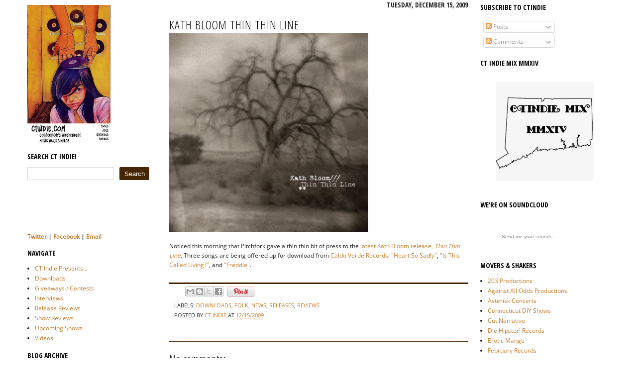

--- FILE ---
content_type: text/html; charset=UTF-8
request_url: http://www.ctindie.com/2009/12/kath-bloom-thin-thin-line.html
body_size: 19477
content:
<!DOCTYPE html>
<html class='v2' dir='ltr' xmlns='http://www.w3.org/1999/xhtml' xmlns:b='http://www.google.com/2005/gml/b' xmlns:data='http://www.google.com/2005/gml/data' xmlns:expr='http://www.google.com/2005/gml/expr'>
<head>
<link href='https://www.blogger.com/static/v1/widgets/335934321-css_bundle_v2.css' rel='stylesheet' type='text/css'/>
<meta content='tPPyPORhmwyTXiG7tkFXu6uXZHyYNpt5wqAdHfypFyo' name='google-site-verification'/>
<meta content='mDlKvUIgqdmhHZ4T59U1elloddDcaPs7lF1I9jnK8Qc' name='google-site-verification'/>
<meta content='rJIm2r00yMxtpvBfZXGsulAYKUg' name='alexaVerifyID'/>
<meta content='CT Music Scene, connecticut music scene, music scene, connecticut venues, indie rock, indie pop, Connecticut Guide for live music, musicians, events, event, bands, ct bands, band, band bios, music, entertainment, festivals, lessons, classes, education, repair, repairs, booking agents, record companies, rentals, classifieds, tickets, ticket agencies, links, photographers, photos, photo, message board, restaurant, restaurants, live music calendars, bars, clubs, club, niteclubs, nightclub, stages, venues, music stores, shops, cds, cd, online, store, buy online, ctcdsonline.com, legal issues, copyright, law, gift certificates, ct music, connecticut music, connecticut musicians, connecticut music scene, connecticut bands, connecticut indie, connecticut rock, connecticut music, connecticut musicians, connecticut music scene, connecticut bands, connecticut indie, connecticut rock, ct music, Connecticut, connecticut shows, connecticut local, connecticut noise, connecticut punk, connecticut pop, connecticut all-ages, connecticut productions, connecticut DIY, connecticut local bands, connecticut press release, connecticut shows, connecticut indie, independent music, independent connecticut music, connecticut indie rock, ct bands, ct band bios, ct music, ct entertainment, ct festivals, ct booking agents, ct record companies, ct tickets, ct ticket agencies, ct links, ct photographers, ct restaurant, ct restaurants, ct live music calendars, ct bars, ct clubs, ct club, ct niteclubs, ct nightclub, ct stages, ct venues, ct music stores, ct shops, ct cds, ct cd, connecticut band, connecticut band bios, connecticut music, connecticut entertainment, connecticut festivals, connecticut lessons, connecticut classes, connecticut education, connecticut repair, connecticut repairs, connecticut booking agents, connecticut record companies, connecticut rentals, connecticut classifieds, connecticut tickets, connecticut ticket agencies, connecticut links, connecticut photographers, connecticut photos, connecticut photo, connecticut message board, connecticut restaurant, connecticut restaurants, connecticut live music calendars, connecticut bars, connecticut clubs, connecticut club, connecticut niteclubs, connecticut nightclub, connecticut stages, connecticut venues, connecticut music stores, connecticut shops, connecticut cds, connecticut cd,' name='keywords'/>
<meta content='Editor in Chief: Robert Denby, Founding Editor: Jason Devin, Associate Webmaster/former Editor-at-large: John Hall' name='og:author'/>
<meta content='IE=EmulateIE7' http-equiv='X-UA-Compatible'/>
<meta content='text/html; charset=UTF-8' http-equiv='Content-Type'/>
<meta content='blogger' name='generator'/>
<link href='http://www.ctindie.com/favicon.ico' rel='icon' type='image/x-icon'/>
<link href='http://www.ctindie.com/2009/12/kath-bloom-thin-thin-line.html' rel='canonical'/>
<link rel="alternate" type="application/atom+xml" title="CT Indie - Atom" href="http://www.ctindie.com/feeds/posts/default" />
<link rel="alternate" type="application/rss+xml" title="CT Indie - RSS" href="http://www.ctindie.com/feeds/posts/default?alt=rss" />
<link rel="service.post" type="application/atom+xml" title="CT Indie - Atom" href="https://www.blogger.com/feeds/6148696255734163491/posts/default" />

<link rel="alternate" type="application/atom+xml" title="CT Indie - Atom" href="http://www.ctindie.com/feeds/9070558759796925018/comments/default" />
<!--Can't find substitution for tag [blog.ieCssRetrofitLinks]-->
<link href='https://blogger.googleusercontent.com/img/b/R29vZ2xl/AVvXsEiXuNGSrp4CrMB25opDPbVfL_SX7Q_YPMPCKDypoqSIz6vN2334yvNqiVbl-WFhwv5X4PmJDdh2DLHY9x2R-1AKjDwOzXl2xLqJYzKRAYfaiz7ozrBEGmrp5ky2IAg05u8Axxn-U525Fmyk/s400/kathbloom452.jpg' rel='image_src'/>
<meta content='http://www.ctindie.com/2009/12/kath-bloom-thin-thin-line.html' property='og:url'/>
<meta content='Kath Bloom Thin Thin Line' property='og:title'/>
<meta content='Noticed this morning that Pitchfork gave a thin thin bit of press to the latest Kath Bloom release, Thin Thin Line . Three songs are being o...' property='og:description'/>
<meta content='https://blogger.googleusercontent.com/img/b/R29vZ2xl/AVvXsEiXuNGSrp4CrMB25opDPbVfL_SX7Q_YPMPCKDypoqSIz6vN2334yvNqiVbl-WFhwv5X4PmJDdh2DLHY9x2R-1AKjDwOzXl2xLqJYzKRAYfaiz7ozrBEGmrp5ky2IAg05u8Axxn-U525Fmyk/w1200-h630-p-k-no-nu/kathbloom452.jpg' property='og:image'/>
<title>
Kath Bloom Thin Thin Line : CT Indie
</title>
<script language='javascript' src='https://ajax.googleapis.com/ajax/libs/jquery/1.6.4/jquery.min.js' type='text/javascript'></script>
<link href='http://fonts.googleapis.com/css?family=Open+Sans+Condensed:700,600,500,400,300' rel='stylesheet' type='text/css'/>
<style type='text/css'>@font-face{font-family:'Open Sans';font-style:normal;font-weight:400;font-stretch:normal;font-display:swap;src:url(//fonts.gstatic.com/s/opensans/v44/memSYaGs126MiZpBA-UvWbX2vVnXBbObj2OVZyOOSr4dVJWUgsjZ0B4gaVc.ttf)format('truetype');}</style>
<style id='page-skin-1' type='text/css'><!--
/*
-----------------------------------------------
----------------------------------------------- */
html, body, div, span, object, iframe,
h1, h2, h3, h4, h5, h6, p, blockquote, pre,
abbr, address, cite, code,
del, dfn, em, img, ins, kbd, q, samp,
small, strong, sub, sup, var,
b, i,
dl, dt, dd, ol, ul, li,
fieldset, form, label, legend,
table, caption, tbody, tfoot, thead, tr, th, td,
article, aside, canvas, details, figcaption, figure,
footer, header, hgroup, menu, nav, section, summary,
time, mark, audio, video {
margin:0;
padding:0;
border:0;
outline:0;
letter-spacing: 0px;
vertical-align:baseline;
background:transparent;
}
html, body {
line-height:1;
height: 100%;
width: 100%;
}
article,aside,details,figcaption,figure,
footer,header,hgroup,menu,nav,section {
display:block;
}
nav ul {
list-style:none;
}
blockquote, q {
quotes:none;
}
blockquote:before, blockquote:after,
q:before, q:after {
content:'';
content:none;
}
a {
margin:0;
padding:0;
font-size:100%;
vertical-align:baseline;
background:transparent;
}
/* change colours to suit your needs */
ins {
background-color:#ff9;
color:#000;
text-decoration:none;
}
/* change colours to suit your needs */
mark {
background-color:#ff9;
color:#000;
font-style:italic;
font-weight:bold;
}
del {
text-decoration: line-through;
}
abbr[title], dfn[title] {
border-bottom:1px dotted;
cursor:help;
}
table {
border-collapse:collapse;
border-spacing:0;
}
hr {
display:block;
height:1px;
border:0;
border-top:1px solid #cccccc;
margin:1em 0;
padding:0;
}
input, select {
vertical-align:middle;
}
.section, .widget {
margin: 0 0 0 0;
}
/* Variable definitions
====================
<Variable name="keycolor" description="Main Color" type="color" default="#ffffff"/>
<Group description="Page Text" selector="body">
<Variable name="body.font" description="Font" type="font"
default="normal normal 12px Droid Sans"/>
<Variable name="body.text.color" description="Text Color" type="color" default="#222222"/>
</Group>
<Group description="Backgrounds" selector=".body-fauxcolumns-outer">
<Variable name="body.background.color" description="Outer Background" type="color" default="#ffffff"/>
<Variable name="content.background.color" description="Main Background" type="color" default="#ffffff"/>
<Variable name="header.background.color" description="Header Background" type="color" default="#ffffff"/>
<Variable name="sidebar.background.color" description="Sidebar Background" type="color" default="#ffffff"/>
</Group>
<Group description="Links" selector=".main-outer">
<Variable name="link.color" description="Link Color" type="color" default="#777777"/>
<Variable name="link.visited.color" description="Visited Color" type="color" default="#999999"/>
<Variable name="link.hover.color" description="Hover Color" type="color" default="#000000"/>
</Group>
<Group description="Blog Title" selector=".header h1">
<Variable name="header.font" description="Font" type="font"
default="normal bold 34px 'Open Sans Condensed', arial, helvetica"/>
<Variable name="header.text.color" description="Title Color" type="color" default="#ffffff" />
</Group>
<Group description="Blog Description" selector=".header .description">
<Variable name="description.text.color" description="Description Color" type="color"
default="#777777" />
</Group>
<Group description="Tabs Text" selector="#PageList1">
<Variable name="tabs.font" description="Font" type="font"
default="normal normal 16px 'Open Sans Condensed', arial, helvetica"/>
<Variable name="tabs.text.color" description="Text Color" type="color" default="#333333"/>
<Variable name="tabs.selected.text.color" description="Selected Color" type="color" default="#ffffff"/>
</Group>
<Group description="Tabs Background" selector=".PageList">
<Variable name="tabs.background.color" description="Background Color" type="color" default="#ffffff"/>
<Variable name="tabs.selected.background.color" description="Selected Color" type="color" default="#212121"/>
</Group>
<Group description="Post Title" selector="h3.post-title, .comments h4">
<Variable name="post.title.font" description="Font" type="font"
default="normal normal 28px  'Open Sans Condensed', arial, helvetica"/>
<Variable name="post.title.color" description="Title Color" type="color" default="#000000" />
</Group>
<Group description="Date Header" selector=".date-header">
<Variable name="date.header.color" description="Text Color" type="color"
default="#232323"/>
<Variable name="date.header.background.color" description="Background Color" type="color"
default="transparent"/>
</Group>
<Group description="Post Footer" selector=".post-footer">
<Variable name="post.footer.text.color" description="Text Color" type="color" default="#232323"/>
<Variable name="post.footer.background.color" description="Background Color" type="color"
default="transparent"/>
<Variable name="post.footer.border.color" description="Shadow Color" type="color" default="transparent"/>
</Group>
<Group description="Gadgets" selector="h2">
<Variable name="widget.title.font" description="Title Font" type="font"
default="normal bold 14px  'Open Sans Condensed', arial, helvetica"/>
<Variable name="widget.title.text.color" description="Title Color" type="color" default="#000000"/>
<Variable name="widget.alternate.text.color" description="Alternate Color" type="color" default="#999999"/>
</Group>
<Group description="Images" selector=".main-inner">
<Variable name="image.background.color" description="Background Color" type="color" default="transparent"/>
<Variable name="image.border.color" description="Border Color" type="color" default="transparent"/>
<Variable name="image.text.color" description="Caption Text Color" type="color" default="#232323"/>
</Group>
<Group description="Accents" selector=".content-inner">
<Variable name="body.rule.color" description="Separator Line Color" type="color" default="#212121"/>
<Variable name="tabs.border.color" description="Tabs Border Color" type="color" default="#462503"/>
</Group>
<Variable name="body.background" description="Body Background" type="background"
color="#ffffff" default="$(color) none repeat scroll top left"/>
<Variable name="body.background.override" description="Body Background Override" type="string" default=""/>
<Variable name="body.background.gradient.cap" description="Body Gradient Cap" type="url"
default="url(https://blogger.googleusercontent.com/img/b/R29vZ2xl/AVvXsEgpvGybJVBG2LDxHKOWwiFVMAyQ3gIiSDUas6DOY_NEbLTzuvTdGZSWvL1-KsDiv61jH9HjuxidFpCUNEnpCMJ33u-rksuf-OT-yIIoq2kyNfYCLRv9gqUGy3detNPNlAw7025Hq98EaMeU/)"/>
<Variable name="body.background.gradient.tile" description="Body Gradient Tile" type="url"
default="url(https://blogger.googleusercontent.com/img/b/R29vZ2xl/AVvXsEgpvGybJVBG2LDxHKOWwiFVMAyQ3gIiSDUas6DOY_NEbLTzuvTdGZSWvL1-KsDiv61jH9HjuxidFpCUNEnpCMJ33u-rksuf-OT-yIIoq2kyNfYCLRv9gqUGy3detNPNlAw7025Hq98EaMeU/)"/>
<Variable name="content.background.color.selector" description="Content Background Color Selector" type="string" default=".content-inner"/>
<Variable name="content.padding" description="Content Padding" type="length" default="10px"/>
<Variable name="content.padding.horizontal" description="Content Horizontal Padding" type="length" default="10px"/>
<Variable name="content.shadow.spread" description="Content Shadow Spread" type="length" default="40px"/>
<Variable name="content.shadow.spread.webkit" description="Content Shadow Spread (WebKit)" type="length" default="5px"/>
<Variable name="content.shadow.spread.ie" description="Content Shadow Spread (IE)" type="length" default="10px"/>
<Variable name="main.border.width" description="Main Border Width" type="length" default="0"/>
<Variable name="header.background.gradient" description="Header Gradient" type="url" default="none"/>
<Variable name="header.shadow.offset.left" description="Header Shadow Offset Left" type="length" default="0px"/>
<Variable name="header.shadow.offset.top" description="Header Shadow Offset Top" type="length" default="0px"/>
<Variable name="header.shadow.spread" description="Header Shadow Spread" type="length" default="0px"/>
<Variable name="header.padding" description="Header Padding" type="length" default="0px"/>
<Variable name="header.border.size" description="Header Border Size" type="length" default="0px"/>
<Variable name="header.bottom.border.size" description="Header Bottom Border Size" type="length" default="0px"/>
<Variable name="header.border.horizontalsize" description="Header Horizontal Border Size" type="length" default="0"/>
<Variable name="description.text.size" description="Description Text Size" type="string" default="140%"/>
<Variable name="tabs.margin.top" description="Tabs Margin Top" type="length" default="0" />
<Variable name="tabs.margin.side" description="Tabs Side Margin" type="length" default="30px" />
<Variable name="tabs.background.gradient" description="Tabs Background Gradient" type="url"
default="url(https://blogger.googleusercontent.com/img/b/R29vZ2xl/AVvXsEgpvGybJVBG2LDxHKOWwiFVMAyQ3gIiSDUas6DOY_NEbLTzuvTdGZSWvL1-KsDiv61jH9HjuxidFpCUNEnpCMJ33u-rksuf-OT-yIIoq2kyNfYCLRv9gqUGy3detNPNlAw7025Hq98EaMeU/)"/>
<Variable name="tabs.border.width" description="Tabs Border Width" type="length" default="1px"/>
<Variable name="tabs.bevel.border.width" description="Tabs Bevel Border Width" type="length" default="0px"/>
<Variable name="date.header.padding" description="Date Header Padding" type="string" default="inherit"/>
<Variable name="date.header.letterspacing" description="Date Header Letter Spacing" type="string" default="inherit"/>
<Variable name="date.header.margin" description="Date Header Margin" type="string" default="inherit"/>
<Variable name="post.margin.bottom" description="Post Bottom Margin" type="length" default="25px"/>
<Variable name="image.border.small.size" description="Image Border Small Size" type="length" default="0px"/>
<Variable name="image.border.large.size" description="Image Border Large Size" type="length" default="0px"/>
<Variable name="page.width.selector" description="Page Width Selector" type="string" default=".region-inner"/>
<Variable name="page.width" description="Page Width" type="string" default="auto"/>
<Variable name="main.section.margin" description="Main Section Margin" type="length" default="15px"/>
<Variable name="main.padding" description="Main Padding" type="length" default="15px"/>
<Variable name="main.padding.top" description="Main Padding Top" type="length" default="15px"/>
<Variable name="main.padding.bottom" description="Main Padding Bottom" type="length" default="0px"/>
<Variable name="paging.background"
color="#ffffff"
description="Background of blog paging area" type="background"
default="transparent none no-repeat scroll top center"/>
<Variable name="footer.bevel" description="Bevel border length of footer" type="length" default="0"/>
<Variable name="mobile.background.overlay" description="Mobile Background Overlay" type="string"
default="transparent none repeat scroll top left"/>
<Variable name="mobile.background.size" description="Mobile Background Size" type="string" default="auto"/>
<Variable name="mobile.button.color" description="Mobile Button Color" type="color" default="#ffffff" />
<Variable name="startSide" description="Side where text starts in blog language" type="automatic" default="left"/>
<Variable name="endSide" description="Side where text ends in blog language" type="automatic" default="right"/>
*/
/* Content
----------------------------------------------- */
body {
font: normal normal 12px Open Sans;
color: #232323;
background: #ffffff none repeat scroll top left;
padding: 0 40px 40px 40px;
}
html body .region-inner {
min-width: 0;
max-width: 100%;
width: auto;
}
a:link {
text-decoration:none;
color: #c97a26;
}
a:visited {
text-decoration:none;
color: #c97a26;
}
a:hover {
text-decoration:underline;
color: #232323;
}
div#blog-pager a, .post-labels a {
}
.content-inner {
background-color: #ffffff;
}
/* Header
----------------------------------------------- */
#Header1 {
background: #ffffff none no-repeat;
_background-image: none;
}
/* Tabs
----------------------------------------------- */
#PageList1 {
margin:	0 10px 0 10px;
font: normal normal 16px 'Open Sans Condensed', arial, helvetica;
}
#PageList1 li {
color: #000000;
background-color: #ffffff;
} #PageList1 li:hover {
color: #ffffff;
background-color: #462503;
} #PageList1 a {
color: #000000;
} #PageList1 a:hover {
color: #ffffff;
}
/* Columns
----------------------------------------------- */
html, body, #outer {
background: #ffffff none repeat scroll top left;
}
#outer {
}
#inner {
background-color:	#ffffff;
}
#left {
background-color:	#ffffff;
}
#center {
background-color:	#ffffff;
}
#right {
background-color:	#ffffff;
}
#innerleft, #innerright {
background-color:	#ffffff;
}
input[type="text"], .FollowByEmail .follow-by-email-inner .follow-by-email-address {
height: 22px;
font-size: 13px;
border: 1px solid #DDD;
}
input[type="submit"], .FollowByEmail .follow-by-email-inner .follow-by-email-submit, input.gsc-search-button {
background-color: #462503;
color: #ffffff;
width: 60px;
margin: 0;
margin-left: 8px;
border: 0;
border-radius: 2px;
-moz-border-radius: 2px;
font-size: 13px;
height: 26px;
}
.post-footer {
border-top:		3px solid #462503;
}
#comments, .comments .continue {
border-top:		1px solid #462503;
clear:			none;
}
.blog-pager {
border-top:	1px solid #462503;
border-bottom:	1px solid #462503;
}
.status-msg-wrap {
} .status-msg-border {
border:				1px solid #462503;
} .status-msg-bg {
background-color:	#ffffff;
}
/* Headings
----------------------------------------------- */
.Header h1 {
font: normal normal 50px 'Open Sans Condensed', arial, helvetica;
color: #ffffff;
line-height:	1em;
}
.Header h1 a {
color: #ffffff;
}
h2 {
padding: 0 0 1em 0;
font: normal bold 14px  'Open Sans Condensed', arial, helvetica;
color: #000000;
text-transform: uppercase;
}
h3.post-title, h3.post-title a, #blog-pager {
font: normal normal 24px 'Open Sans Condensed', arial, helvetica;
color: #000000;
letter-spacing:	1px;
text-transform:	uppercase;
}
.comments h4 {
font: normal normal 24px 'Open Sans Condensed', arial, helvetica;
margin: .75em 0 0;
}
/* Widgets
----------------------------------------------- */
/* Posts
----------------------------------------------- */
.date-header span {
background-color: transparent;
color: #232323;
padding: inherit;
letter-spacing: inherit;
//margin: inherit;
}
.post {
padding: 0 0 25px 0;
}
.post-body {
line-height: 1.6;
position: relative;
padding-bottom:	10px;
}
.post-body .tr-caption-container {
padding: 0px;
background: transparent;
}
.post-body img, .post-body .tr-caption-container {
padding: 0px;
}
.post-body .tr-caption-container {
color: #232323;
}
.post-body .tr-caption-container img {
padding: 0;
background: transparent;
border: none;
-moz-box-shadow: 0 0 0 rgba(0, 0, 0, .1);
-webkit-box-shadow: 0 0 0 rgba(0, 0, 0, .1);
box-shadow: 0 0 0 rgba(0, 0, 0, .1);
}
.post-header {
padding: 0 0 1.5em;
line-height: 1.6;
font-size: 90%;
}
.post-footer {
//margin: 20px -2px 0;
padding: 5px 10px;
color: #232323;
background-color: transparent;
border-bottom: 1px solid transparent;
line-height: 1.6;
font-size: 90%;
}
#comments .comment-author {
padding-top: 1.5em;
border-top: 1px solid #462503;
background-position: 0 1.5em;
}
#comments .comment-author:first-child {
padding-top: 0;
border-top: none;
}
.avatar-image-container {
margin: .2em 0 0;
}
#comments .avatar-image-container img {
border: 1px solid transparent;
}
/* Comments
----------------------------------------------- */
.comments .comments-content .icon.blog-author {
background-repeat: no-repeat;
background-image: url([data-uri]);
}
.comments .comments-content .loadmore a {
border-top: 1px solid #999999;
border-bottom: 1px solid #999999;
}
.comments .comment-thread.inline-thread {
background-color: transparent;
}
.comments .continue {
//border-top: 2px solid #999999;
}
/* Accents
---------------------------------------------- */
.blog-pager {
background: transparent;
}
.blog-pager-older-link, .home-link,
.blog-pager-newer-link {
background-color: #ffffff;
padding: 5px 5px;
}
/* Mobile
----------------------------------------------- */
body.mobile  {
background-size: auto;
}
.mobile .body-fauxcolumn-outer {
background: transparent none repeat scroll top left;
}
.mobile .body-fauxcolumn-outer .cap-top {
background-size: 100% auto;
}
.mobile .content-outer {
-webkit-box-shadow: 0 0 3px rgba(0, 0, 0, .15);
box-shadow: 0 0 3px rgba(0, 0, 0, .15);
padding: 0 40px;
}
body.mobile .AdSense {
margin: 0 -40px;
}
.mobile .tabs-inner .widget ul {
margin-left: 0;
margin-right: 0;
}
.mobile .post {
margin: 0;
}
.mobile .main-inner .column-center-inner .section {
margin: 0;
}
.mobile .date-header span {
padding: 0.1em 10px;
margin: 0 -10px;
}
.mobile h3.post-title {
margin: 0;
}
.mobile .blog-pager {
background: transparent none no-repeat scroll top center;
}
.mobile .footer-outer {
border-top: none;
}
.mobile .main-inner, .mobile .footer-inner {
background-color: #ffffff;
}
.mobile-index-contents {
color: #232323;
}
.mobile-link-button {
background-color: #c97a26;
}
.mobile-link-button a:link, .mobile-link-button a:visited {
color: #ffffff;
}
.mobile .tabs-inner .section:first-child {
border-top: none;
}
.mobile .tabs-inner .PageList .widget-content {
background-color: #462503;
color: #ffffff;
border-top: 0px solid #858585;
border-bottom: 0px solid #858585;
}
.mobile .tabs-inner .PageList .widget-content .pagelist-arrow {
border-left: 1px solid #858585;
}

--></style>
<style id='template-skin-1' type='text/css'><!--
/* begin my own template */
html, body {
height:	100%;
width:	100%;
background-color: #ffffff;
margin:		0;
padding:	0;
}
#outer {
margin:		0 auto 0 auto;
min-width:	900px;
min-height:	100%;
}
#inner {
width:		1190px;
margin:		0 auto 0 auto;
height:		100%;
background-color:	$(sidebar.background.color);
}
#left {
width:	280px;
float:	left;
position:	relative;
background-color:	$(sidebar.background.color);
} #sidebar-left-1 {
width:	280px;
}
#center {
width:		1190px-280px-280px;
margin-left:	280px;
margin-right:	280px;
height:			100%;
padding:		0 15px 0 15px;
background-color:	$(content.background.color);
position:		relative;
min-height:		600px;
}
#right {
float:	right;
width:	280px;
//position:	relative;
background-color:	$(sidebar.background.color);
} #sidebar-right-1 {
width:	280px;
}
#innerleft {
position:	relative;
height:		100%;
background-color:	$(sidebar.background.color);
}
#innerright {
//position:	relative;
height:		100%;
background-color:	$(sidebar.background.color);
}
div#navbar, div#Attribution1,  .post-header, .blog-feeds, .post-feeds, .descriptionwrapper {
display: none;
height: 0px;
width: 0px;
}
.sidebar .widget h2 {
padding: 5px 10px 2px 10px;
}
#PageList1 ul {
list-style-type:	none;
padding:	0 5px 0 0;
margin: 	0 0 0 0;
width:		100%;
}
#PageList1 li {
text-transform:	uppercase;
margin:	10px 0 0 0;
letter-spacing:	2px;
padding:	0 0 0 0;
height:		33px;
} #PageList1 li:first-child {
} #PageList1 li:hover {
} #PageList1 li a {
display:		block;
clear:			both;
font-weight:	bold;
text-decoration: none;
padding-left:	5px;
width:			100%;
line-height:	33px;
} #PageList1 li a:hover {
//text-decoration:	underline;
}
.PageList li.selected a {
}
div#Header1 {
width:		280px;
height:		280px;
margin:		0;
padding:	10px;
font-weight:	bold;
text-transform:		uppercase;
letter-spacing:	1px;
}
#header-inner, .titlewrapper {
height:		280px;
display:	table;
}
.Header h1, .widget .Header .title {
display:	table-cell;
vertical-align:	middle;
//padding:	10px;
}
.section .widget-content {
padding:	10px;
}
#PageList1 .widget-content {
padding:	0px;
}
.status-msg-wrap {
margin:	0 auto 0 auto;
padding: 10px 0 10px 0;
width:		100%;
}
.post-share-buttons {
width:		180px;
overflow:	hidden;
padding-left:	1px;
margin-top:	0px;
}
.post-footer-line {
min-height:		20px;
text-transform:	uppercase;
}
#cf {
padding:	10px 0 10px 0;
}
.date-header {
text-align:	right;
}
a.postImage div {
display:	none;
font-size:	120%;
} a.postImage:hover div {
display:	block;
}
#blog-pager {
text-align:	center;
text-transform:	uppercase;
margin:		0 auto 0 auto;
padding:	20px 0 20px 0;
}
#blog-pager ul, #blog-pager li {
display:	inline;
}
#blog-pager ul{
padding-left:	0;
margin-left:	0;
list-style-type:	none;
height:			100%;
vertical-align:	middle;
}
#blog-pager li{
padding:	5px 0 0 5px;
}
#blog-pager-older-link, #blog-pager-newer-link {
float:		none;
}
.comments .continue a {
font-weight:	normal;
}
.jump-link {
padding: 0 0 10px 0;
}
#PopularPosts1 ul {
list-style-type: none;
padding: 0 0 0 0;
}
.comment-form {
clear:	none;
}
--></style>
<script type='text/javascript'>//<![CDATA[
$(document).ready(function(){
	var areawidth = $('#Blog1').width();

	$('#Blog1').find('div').each(function(n, layer){	
		var layer = $(layer);
		if (layer.css('clear') == "both") layer.css('clear','none');
		//if (layer.css('float')) layer.css('float','none');
    });
	
	$('.post-body').find('img').each(function(n, image){
        var image = $(image);
		alt = image.attr('alt');
		id = image.index();
		imageAltId = 'imagealt'+n;
		var originalWidth = image.width();
		var originalHeight = image.height();
		image.attr({src : image.attr('src').replace(/s\B\d{3,4}/,'s' + 1200)});
		image.attr('width',areawidth);
		//var newHeight = (originalHeight/originalWidth * areawidth).toFixed(0);
		image.attr('height','auto');
		image.css('height','auto').css('float','none').css('margin','0');
        image.parent().css('margin-left',0).css('margin-right',0).css('margin-top',0).css('margin-bottom',0);
		image.parent().addClass('postImage');
		image.parent().parent().css('clear','none');
		if (alt) {
			image.after($('<div>').css('padding','5px 5px 8px 5px').css('background-color','#ffffff').css('opacity','0.6').css('filter','alpha(opacity=60)').attr('id',imageAltId).text(alt));
			var divHeight = $('#'+imageAltId).height() + 13;
			$('#'+imageAltId).css('margin-top','-'+divHeight+'px');
		}
    });

});
//]]></script>
<link href='https://www.blogger.com/dyn-css/authorization.css?targetBlogID=6148696255734163491&amp;zx=b7f1f835-ccf3-41bd-a855-5c42ca90f084' media='none' onload='if(media!=&#39;all&#39;)media=&#39;all&#39;' rel='stylesheet'/><noscript><link href='https://www.blogger.com/dyn-css/authorization.css?targetBlogID=6148696255734163491&amp;zx=b7f1f835-ccf3-41bd-a855-5c42ca90f084' rel='stylesheet'/></noscript>
<meta name='google-adsense-platform-account' content='ca-host-pub-1556223355139109'/>
<meta name='google-adsense-platform-domain' content='blogspot.com'/>

</head>
<body class='loading'>
<script type='text/javascript'>
    window.setTimeout(function() {
        document.body.className = document.body.className.replace('loading', '');
      }, 10);
  </script>
<div id='outer'>
<div id='inner'>
<div id='top'><div class='header no-items section' id='header'></div></div>
<div id='left'>
<div id='innerleft'>
<aside>
<div class='sidebar section' id='sidebar-left-1'><div class='widget Header' data-version='1' id='Header1'>
<div id='header-inner'>
<a href='http://www.ctindie.com/' style='display: block'>
<img alt='CT Indie' height='280px; ' id='Header1_headerimg' src='https://blogger.googleusercontent.com/img/b/R29vZ2xl/AVvXsEgk8pMslfY8-z24sAGO4IZ7gWh8MbqqWGfcWPl63cJAh0OEoc3s3CqyTVAucyHXbs054w-kX5umjgSgTuvNiBWdXP56T9x5D9K4fgUh44ROtkBNgeq1kQfPU_q7o5nBAvG6RGB3M-y1CgY/s280/head.jpg' style='display: block' width='167px; '/>
</a>
</div>
</div><div class='widget HTML' data-version='1' id='HTML2'>
<h2 class='title'>Search CT Indie!</h2>
<div class='widget-content'>
<form action="/search" method="get">
<input name="q" type="text"/>
<input value="Search" type="submit"/>
</form>
</div>
<div class='clear'></div>
</div><div class='widget HTML' data-version='1' id='HTML5'>
<div class='widget-content'>
<iframe src="http://www.facebook.com/plugins/likebox.php?href=http%3A%2F%2Fwww.facebook.com%2Fpages%2FCT-Indie%2F136834731379&amp;width=280&amp;colorscheme=light&amp;connections=0&amp;stream=false&amp;header=false&amp;height=62" scrolling="no" frameborder="0" style="border:none; overflow:hidden; width:292px; height:62px;" allowtransparency="true"></iframe>

<!-- Start of StatCounter Code -->
<script type="text/javascript">
var sc_project=5075375; 
var sc_invisible=1; 
var sc_security="4decfd17"; 
</script>

<script type="text/javascript" src="http://www.statcounter.com/counter/counter_xhtml.js"></script><noscript><div class="statcounter"><a title="blogger analytics" class="statcounter" href="http://www.statcounter.com/blogger/"><img class="statcounter" src="http://c.statcounter.com/5075375/0/4decfd17/1/" alt="blogger analytics" /></a></div></noscript>
<!-- End of StatCounter Code -->
</div>
<div class='clear'></div>
</div><div class='widget HTML' data-version='1' id='HTML4'>
<div class='widget-content'>
<strong><a href="http://twitter.com/ctindie">Twitter</a> | <a href="http://www.facebook.com/ctindie">Facebook</a> | <a href="mailto:ctindiemusic@gmail.com">Email</a></strong>
</div>
<div class='clear'></div>
</div><div class='widget LinkList' data-version='1' id='LinkList4'>
<h2>Navigate</h2>
<div class='widget-content'>
<ul>
<li><a href='http://www.ctindie.com/search/label/ct%20indie%20presents'>CT Indie Presents...</a></li>
<li><a href='http://www.ctindie.com/search/label/downloads'>Downloads</a></li>
<li><a href='http://www.ctindie.com/search/label/contests'>Giveaways / Contests</a></li>
<li><a href='http://www.ctindie.com/search/label/interview'>Interviews</a></li>
<li><a href='http://www.ctindie.com/search/label/releases'>Release Reviews</a></li>
<li><a href='http://www.ctindie.com/search/label/show%20reviews'>Show Reviews</a></li>
<li><a href='http://www.ctindie.com/search/label/shows'>Upcoming Shows</a></li>
<li><a href='http://www.ctindie.com/search/label/videos'>Videos</a></li>
</ul>
<div class='clear'></div>
</div>
</div>
<div class='widget BlogArchive' data-version='1' id='BlogArchive1'>
<h2>Blog Archive</h2>
<div class='widget-content'>
<div id='ArchiveList'>
<div id='BlogArchive1_ArchiveList'>
<ul class='hierarchy'>
<li class='archivedate collapsed'>
<a class='toggle' href='javascript:void(0)'>
<span class='zippy'>

        &#9658;&#160;
      
</span>
</a>
<a class='post-count-link' href='http://www.ctindie.com/2015/'>2015</a>
<span class='post-count' dir='ltr'>(11)</span>
<ul class='hierarchy'>
<li class='archivedate collapsed'>
<a class='toggle' href='javascript:void(0)'>
<span class='zippy'>

        &#9658;&#160;
      
</span>
</a>
<a class='post-count-link' href='http://www.ctindie.com/2015/08/'>Aug</a>
<span class='post-count' dir='ltr'>(1)</span>
</li>
</ul>
<ul class='hierarchy'>
<li class='archivedate collapsed'>
<a class='toggle' href='javascript:void(0)'>
<span class='zippy'>

        &#9658;&#160;
      
</span>
</a>
<a class='post-count-link' href='http://www.ctindie.com/2015/07/'>Jul</a>
<span class='post-count' dir='ltr'>(1)</span>
</li>
</ul>
<ul class='hierarchy'>
<li class='archivedate collapsed'>
<a class='toggle' href='javascript:void(0)'>
<span class='zippy'>

        &#9658;&#160;
      
</span>
</a>
<a class='post-count-link' href='http://www.ctindie.com/2015/04/'>Apr</a>
<span class='post-count' dir='ltr'>(1)</span>
</li>
</ul>
<ul class='hierarchy'>
<li class='archivedate collapsed'>
<a class='toggle' href='javascript:void(0)'>
<span class='zippy'>

        &#9658;&#160;
      
</span>
</a>
<a class='post-count-link' href='http://www.ctindie.com/2015/03/'>Mar</a>
<span class='post-count' dir='ltr'>(1)</span>
</li>
</ul>
<ul class='hierarchy'>
<li class='archivedate collapsed'>
<a class='toggle' href='javascript:void(0)'>
<span class='zippy'>

        &#9658;&#160;
      
</span>
</a>
<a class='post-count-link' href='http://www.ctindie.com/2015/02/'>Feb</a>
<span class='post-count' dir='ltr'>(5)</span>
</li>
</ul>
<ul class='hierarchy'>
<li class='archivedate collapsed'>
<a class='toggle' href='javascript:void(0)'>
<span class='zippy'>

        &#9658;&#160;
      
</span>
</a>
<a class='post-count-link' href='http://www.ctindie.com/2015/01/'>Jan</a>
<span class='post-count' dir='ltr'>(2)</span>
</li>
</ul>
</li>
</ul>
<ul class='hierarchy'>
<li class='archivedate collapsed'>
<a class='toggle' href='javascript:void(0)'>
<span class='zippy'>

        &#9658;&#160;
      
</span>
</a>
<a class='post-count-link' href='http://www.ctindie.com/2014/'>2014</a>
<span class='post-count' dir='ltr'>(67)</span>
<ul class='hierarchy'>
<li class='archivedate collapsed'>
<a class='toggle' href='javascript:void(0)'>
<span class='zippy'>

        &#9658;&#160;
      
</span>
</a>
<a class='post-count-link' href='http://www.ctindie.com/2014/12/'>Dec</a>
<span class='post-count' dir='ltr'>(3)</span>
</li>
</ul>
<ul class='hierarchy'>
<li class='archivedate collapsed'>
<a class='toggle' href='javascript:void(0)'>
<span class='zippy'>

        &#9658;&#160;
      
</span>
</a>
<a class='post-count-link' href='http://www.ctindie.com/2014/11/'>Nov</a>
<span class='post-count' dir='ltr'>(2)</span>
</li>
</ul>
<ul class='hierarchy'>
<li class='archivedate collapsed'>
<a class='toggle' href='javascript:void(0)'>
<span class='zippy'>

        &#9658;&#160;
      
</span>
</a>
<a class='post-count-link' href='http://www.ctindie.com/2014/10/'>Oct</a>
<span class='post-count' dir='ltr'>(5)</span>
</li>
</ul>
<ul class='hierarchy'>
<li class='archivedate collapsed'>
<a class='toggle' href='javascript:void(0)'>
<span class='zippy'>

        &#9658;&#160;
      
</span>
</a>
<a class='post-count-link' href='http://www.ctindie.com/2014/09/'>Sep</a>
<span class='post-count' dir='ltr'>(4)</span>
</li>
</ul>
<ul class='hierarchy'>
<li class='archivedate collapsed'>
<a class='toggle' href='javascript:void(0)'>
<span class='zippy'>

        &#9658;&#160;
      
</span>
</a>
<a class='post-count-link' href='http://www.ctindie.com/2014/08/'>Aug</a>
<span class='post-count' dir='ltr'>(7)</span>
</li>
</ul>
<ul class='hierarchy'>
<li class='archivedate collapsed'>
<a class='toggle' href='javascript:void(0)'>
<span class='zippy'>

        &#9658;&#160;
      
</span>
</a>
<a class='post-count-link' href='http://www.ctindie.com/2014/07/'>Jul</a>
<span class='post-count' dir='ltr'>(6)</span>
</li>
</ul>
<ul class='hierarchy'>
<li class='archivedate collapsed'>
<a class='toggle' href='javascript:void(0)'>
<span class='zippy'>

        &#9658;&#160;
      
</span>
</a>
<a class='post-count-link' href='http://www.ctindie.com/2014/06/'>Jun</a>
<span class='post-count' dir='ltr'>(8)</span>
</li>
</ul>
<ul class='hierarchy'>
<li class='archivedate collapsed'>
<a class='toggle' href='javascript:void(0)'>
<span class='zippy'>

        &#9658;&#160;
      
</span>
</a>
<a class='post-count-link' href='http://www.ctindie.com/2014/05/'>May</a>
<span class='post-count' dir='ltr'>(7)</span>
</li>
</ul>
<ul class='hierarchy'>
<li class='archivedate collapsed'>
<a class='toggle' href='javascript:void(0)'>
<span class='zippy'>

        &#9658;&#160;
      
</span>
</a>
<a class='post-count-link' href='http://www.ctindie.com/2014/04/'>Apr</a>
<span class='post-count' dir='ltr'>(5)</span>
</li>
</ul>
<ul class='hierarchy'>
<li class='archivedate collapsed'>
<a class='toggle' href='javascript:void(0)'>
<span class='zippy'>

        &#9658;&#160;
      
</span>
</a>
<a class='post-count-link' href='http://www.ctindie.com/2014/03/'>Mar</a>
<span class='post-count' dir='ltr'>(6)</span>
</li>
</ul>
<ul class='hierarchy'>
<li class='archivedate collapsed'>
<a class='toggle' href='javascript:void(0)'>
<span class='zippy'>

        &#9658;&#160;
      
</span>
</a>
<a class='post-count-link' href='http://www.ctindie.com/2014/02/'>Feb</a>
<span class='post-count' dir='ltr'>(8)</span>
</li>
</ul>
<ul class='hierarchy'>
<li class='archivedate collapsed'>
<a class='toggle' href='javascript:void(0)'>
<span class='zippy'>

        &#9658;&#160;
      
</span>
</a>
<a class='post-count-link' href='http://www.ctindie.com/2014/01/'>Jan</a>
<span class='post-count' dir='ltr'>(6)</span>
</li>
</ul>
</li>
</ul>
<ul class='hierarchy'>
<li class='archivedate collapsed'>
<a class='toggle' href='javascript:void(0)'>
<span class='zippy'>

        &#9658;&#160;
      
</span>
</a>
<a class='post-count-link' href='http://www.ctindie.com/2013/'>2013</a>
<span class='post-count' dir='ltr'>(194)</span>
<ul class='hierarchy'>
<li class='archivedate collapsed'>
<a class='toggle' href='javascript:void(0)'>
<span class='zippy'>

        &#9658;&#160;
      
</span>
</a>
<a class='post-count-link' href='http://www.ctindie.com/2013/12/'>Dec</a>
<span class='post-count' dir='ltr'>(9)</span>
</li>
</ul>
<ul class='hierarchy'>
<li class='archivedate collapsed'>
<a class='toggle' href='javascript:void(0)'>
<span class='zippy'>

        &#9658;&#160;
      
</span>
</a>
<a class='post-count-link' href='http://www.ctindie.com/2013/11/'>Nov</a>
<span class='post-count' dir='ltr'>(6)</span>
</li>
</ul>
<ul class='hierarchy'>
<li class='archivedate collapsed'>
<a class='toggle' href='javascript:void(0)'>
<span class='zippy'>

        &#9658;&#160;
      
</span>
</a>
<a class='post-count-link' href='http://www.ctindie.com/2013/10/'>Oct</a>
<span class='post-count' dir='ltr'>(13)</span>
</li>
</ul>
<ul class='hierarchy'>
<li class='archivedate collapsed'>
<a class='toggle' href='javascript:void(0)'>
<span class='zippy'>

        &#9658;&#160;
      
</span>
</a>
<a class='post-count-link' href='http://www.ctindie.com/2013/09/'>Sep</a>
<span class='post-count' dir='ltr'>(11)</span>
</li>
</ul>
<ul class='hierarchy'>
<li class='archivedate collapsed'>
<a class='toggle' href='javascript:void(0)'>
<span class='zippy'>

        &#9658;&#160;
      
</span>
</a>
<a class='post-count-link' href='http://www.ctindie.com/2013/08/'>Aug</a>
<span class='post-count' dir='ltr'>(28)</span>
</li>
</ul>
<ul class='hierarchy'>
<li class='archivedate collapsed'>
<a class='toggle' href='javascript:void(0)'>
<span class='zippy'>

        &#9658;&#160;
      
</span>
</a>
<a class='post-count-link' href='http://www.ctindie.com/2013/07/'>Jul</a>
<span class='post-count' dir='ltr'>(20)</span>
</li>
</ul>
<ul class='hierarchy'>
<li class='archivedate collapsed'>
<a class='toggle' href='javascript:void(0)'>
<span class='zippy'>

        &#9658;&#160;
      
</span>
</a>
<a class='post-count-link' href='http://www.ctindie.com/2013/06/'>Jun</a>
<span class='post-count' dir='ltr'>(10)</span>
</li>
</ul>
<ul class='hierarchy'>
<li class='archivedate collapsed'>
<a class='toggle' href='javascript:void(0)'>
<span class='zippy'>

        &#9658;&#160;
      
</span>
</a>
<a class='post-count-link' href='http://www.ctindie.com/2013/05/'>May</a>
<span class='post-count' dir='ltr'>(18)</span>
</li>
</ul>
<ul class='hierarchy'>
<li class='archivedate collapsed'>
<a class='toggle' href='javascript:void(0)'>
<span class='zippy'>

        &#9658;&#160;
      
</span>
</a>
<a class='post-count-link' href='http://www.ctindie.com/2013/04/'>Apr</a>
<span class='post-count' dir='ltr'>(25)</span>
</li>
</ul>
<ul class='hierarchy'>
<li class='archivedate collapsed'>
<a class='toggle' href='javascript:void(0)'>
<span class='zippy'>

        &#9658;&#160;
      
</span>
</a>
<a class='post-count-link' href='http://www.ctindie.com/2013/03/'>Mar</a>
<span class='post-count' dir='ltr'>(20)</span>
</li>
</ul>
<ul class='hierarchy'>
<li class='archivedate collapsed'>
<a class='toggle' href='javascript:void(0)'>
<span class='zippy'>

        &#9658;&#160;
      
</span>
</a>
<a class='post-count-link' href='http://www.ctindie.com/2013/02/'>Feb</a>
<span class='post-count' dir='ltr'>(22)</span>
</li>
</ul>
<ul class='hierarchy'>
<li class='archivedate collapsed'>
<a class='toggle' href='javascript:void(0)'>
<span class='zippy'>

        &#9658;&#160;
      
</span>
</a>
<a class='post-count-link' href='http://www.ctindie.com/2013/01/'>Jan</a>
<span class='post-count' dir='ltr'>(12)</span>
</li>
</ul>
</li>
</ul>
<ul class='hierarchy'>
<li class='archivedate collapsed'>
<a class='toggle' href='javascript:void(0)'>
<span class='zippy'>

        &#9658;&#160;
      
</span>
</a>
<a class='post-count-link' href='http://www.ctindie.com/2012/'>2012</a>
<span class='post-count' dir='ltr'>(278)</span>
<ul class='hierarchy'>
<li class='archivedate collapsed'>
<a class='toggle' href='javascript:void(0)'>
<span class='zippy'>

        &#9658;&#160;
      
</span>
</a>
<a class='post-count-link' href='http://www.ctindie.com/2012/12/'>Dec</a>
<span class='post-count' dir='ltr'>(22)</span>
</li>
</ul>
<ul class='hierarchy'>
<li class='archivedate collapsed'>
<a class='toggle' href='javascript:void(0)'>
<span class='zippy'>

        &#9658;&#160;
      
</span>
</a>
<a class='post-count-link' href='http://www.ctindie.com/2012/11/'>Nov</a>
<span class='post-count' dir='ltr'>(18)</span>
</li>
</ul>
<ul class='hierarchy'>
<li class='archivedate collapsed'>
<a class='toggle' href='javascript:void(0)'>
<span class='zippy'>

        &#9658;&#160;
      
</span>
</a>
<a class='post-count-link' href='http://www.ctindie.com/2012/10/'>Oct</a>
<span class='post-count' dir='ltr'>(22)</span>
</li>
</ul>
<ul class='hierarchy'>
<li class='archivedate collapsed'>
<a class='toggle' href='javascript:void(0)'>
<span class='zippy'>

        &#9658;&#160;
      
</span>
</a>
<a class='post-count-link' href='http://www.ctindie.com/2012/09/'>Sep</a>
<span class='post-count' dir='ltr'>(33)</span>
</li>
</ul>
<ul class='hierarchy'>
<li class='archivedate collapsed'>
<a class='toggle' href='javascript:void(0)'>
<span class='zippy'>

        &#9658;&#160;
      
</span>
</a>
<a class='post-count-link' href='http://www.ctindie.com/2012/08/'>Aug</a>
<span class='post-count' dir='ltr'>(45)</span>
</li>
</ul>
<ul class='hierarchy'>
<li class='archivedate collapsed'>
<a class='toggle' href='javascript:void(0)'>
<span class='zippy'>

        &#9658;&#160;
      
</span>
</a>
<a class='post-count-link' href='http://www.ctindie.com/2012/07/'>Jul</a>
<span class='post-count' dir='ltr'>(36)</span>
</li>
</ul>
<ul class='hierarchy'>
<li class='archivedate collapsed'>
<a class='toggle' href='javascript:void(0)'>
<span class='zippy'>

        &#9658;&#160;
      
</span>
</a>
<a class='post-count-link' href='http://www.ctindie.com/2012/06/'>Jun</a>
<span class='post-count' dir='ltr'>(28)</span>
</li>
</ul>
<ul class='hierarchy'>
<li class='archivedate collapsed'>
<a class='toggle' href='javascript:void(0)'>
<span class='zippy'>

        &#9658;&#160;
      
</span>
</a>
<a class='post-count-link' href='http://www.ctindie.com/2012/05/'>May</a>
<span class='post-count' dir='ltr'>(31)</span>
</li>
</ul>
<ul class='hierarchy'>
<li class='archivedate collapsed'>
<a class='toggle' href='javascript:void(0)'>
<span class='zippy'>

        &#9658;&#160;
      
</span>
</a>
<a class='post-count-link' href='http://www.ctindie.com/2012/04/'>Apr</a>
<span class='post-count' dir='ltr'>(21)</span>
</li>
</ul>
<ul class='hierarchy'>
<li class='archivedate collapsed'>
<a class='toggle' href='javascript:void(0)'>
<span class='zippy'>

        &#9658;&#160;
      
</span>
</a>
<a class='post-count-link' href='http://www.ctindie.com/2012/03/'>Mar</a>
<span class='post-count' dir='ltr'>(9)</span>
</li>
</ul>
<ul class='hierarchy'>
<li class='archivedate collapsed'>
<a class='toggle' href='javascript:void(0)'>
<span class='zippy'>

        &#9658;&#160;
      
</span>
</a>
<a class='post-count-link' href='http://www.ctindie.com/2012/02/'>Feb</a>
<span class='post-count' dir='ltr'>(8)</span>
</li>
</ul>
<ul class='hierarchy'>
<li class='archivedate collapsed'>
<a class='toggle' href='javascript:void(0)'>
<span class='zippy'>

        &#9658;&#160;
      
</span>
</a>
<a class='post-count-link' href='http://www.ctindie.com/2012/01/'>Jan</a>
<span class='post-count' dir='ltr'>(5)</span>
</li>
</ul>
</li>
</ul>
<ul class='hierarchy'>
<li class='archivedate collapsed'>
<a class='toggle' href='javascript:void(0)'>
<span class='zippy'>

        &#9658;&#160;
      
</span>
</a>
<a class='post-count-link' href='http://www.ctindie.com/2011/'>2011</a>
<span class='post-count' dir='ltr'>(166)</span>
<ul class='hierarchy'>
<li class='archivedate collapsed'>
<a class='toggle' href='javascript:void(0)'>
<span class='zippy'>

        &#9658;&#160;
      
</span>
</a>
<a class='post-count-link' href='http://www.ctindie.com/2011/12/'>Dec</a>
<span class='post-count' dir='ltr'>(11)</span>
</li>
</ul>
<ul class='hierarchy'>
<li class='archivedate collapsed'>
<a class='toggle' href='javascript:void(0)'>
<span class='zippy'>

        &#9658;&#160;
      
</span>
</a>
<a class='post-count-link' href='http://www.ctindie.com/2011/11/'>Nov</a>
<span class='post-count' dir='ltr'>(10)</span>
</li>
</ul>
<ul class='hierarchy'>
<li class='archivedate collapsed'>
<a class='toggle' href='javascript:void(0)'>
<span class='zippy'>

        &#9658;&#160;
      
</span>
</a>
<a class='post-count-link' href='http://www.ctindie.com/2011/10/'>Oct</a>
<span class='post-count' dir='ltr'>(21)</span>
</li>
</ul>
<ul class='hierarchy'>
<li class='archivedate collapsed'>
<a class='toggle' href='javascript:void(0)'>
<span class='zippy'>

        &#9658;&#160;
      
</span>
</a>
<a class='post-count-link' href='http://www.ctindie.com/2011/09/'>Sep</a>
<span class='post-count' dir='ltr'>(20)</span>
</li>
</ul>
<ul class='hierarchy'>
<li class='archivedate collapsed'>
<a class='toggle' href='javascript:void(0)'>
<span class='zippy'>

        &#9658;&#160;
      
</span>
</a>
<a class='post-count-link' href='http://www.ctindie.com/2011/08/'>Aug</a>
<span class='post-count' dir='ltr'>(9)</span>
</li>
</ul>
<ul class='hierarchy'>
<li class='archivedate collapsed'>
<a class='toggle' href='javascript:void(0)'>
<span class='zippy'>

        &#9658;&#160;
      
</span>
</a>
<a class='post-count-link' href='http://www.ctindie.com/2011/07/'>Jul</a>
<span class='post-count' dir='ltr'>(13)</span>
</li>
</ul>
<ul class='hierarchy'>
<li class='archivedate collapsed'>
<a class='toggle' href='javascript:void(0)'>
<span class='zippy'>

        &#9658;&#160;
      
</span>
</a>
<a class='post-count-link' href='http://www.ctindie.com/2011/06/'>Jun</a>
<span class='post-count' dir='ltr'>(16)</span>
</li>
</ul>
<ul class='hierarchy'>
<li class='archivedate collapsed'>
<a class='toggle' href='javascript:void(0)'>
<span class='zippy'>

        &#9658;&#160;
      
</span>
</a>
<a class='post-count-link' href='http://www.ctindie.com/2011/05/'>May</a>
<span class='post-count' dir='ltr'>(14)</span>
</li>
</ul>
<ul class='hierarchy'>
<li class='archivedate collapsed'>
<a class='toggle' href='javascript:void(0)'>
<span class='zippy'>

        &#9658;&#160;
      
</span>
</a>
<a class='post-count-link' href='http://www.ctindie.com/2011/04/'>Apr</a>
<span class='post-count' dir='ltr'>(11)</span>
</li>
</ul>
<ul class='hierarchy'>
<li class='archivedate collapsed'>
<a class='toggle' href='javascript:void(0)'>
<span class='zippy'>

        &#9658;&#160;
      
</span>
</a>
<a class='post-count-link' href='http://www.ctindie.com/2011/03/'>Mar</a>
<span class='post-count' dir='ltr'>(13)</span>
</li>
</ul>
<ul class='hierarchy'>
<li class='archivedate collapsed'>
<a class='toggle' href='javascript:void(0)'>
<span class='zippy'>

        &#9658;&#160;
      
</span>
</a>
<a class='post-count-link' href='http://www.ctindie.com/2011/02/'>Feb</a>
<span class='post-count' dir='ltr'>(9)</span>
</li>
</ul>
<ul class='hierarchy'>
<li class='archivedate collapsed'>
<a class='toggle' href='javascript:void(0)'>
<span class='zippy'>

        &#9658;&#160;
      
</span>
</a>
<a class='post-count-link' href='http://www.ctindie.com/2011/01/'>Jan</a>
<span class='post-count' dir='ltr'>(19)</span>
</li>
</ul>
</li>
</ul>
<ul class='hierarchy'>
<li class='archivedate collapsed'>
<a class='toggle' href='javascript:void(0)'>
<span class='zippy'>

        &#9658;&#160;
      
</span>
</a>
<a class='post-count-link' href='http://www.ctindie.com/2010/'>2010</a>
<span class='post-count' dir='ltr'>(521)</span>
<ul class='hierarchy'>
<li class='archivedate collapsed'>
<a class='toggle' href='javascript:void(0)'>
<span class='zippy'>

        &#9658;&#160;
      
</span>
</a>
<a class='post-count-link' href='http://www.ctindie.com/2010/12/'>Dec</a>
<span class='post-count' dir='ltr'>(25)</span>
</li>
</ul>
<ul class='hierarchy'>
<li class='archivedate collapsed'>
<a class='toggle' href='javascript:void(0)'>
<span class='zippy'>

        &#9658;&#160;
      
</span>
</a>
<a class='post-count-link' href='http://www.ctindie.com/2010/11/'>Nov</a>
<span class='post-count' dir='ltr'>(37)</span>
</li>
</ul>
<ul class='hierarchy'>
<li class='archivedate collapsed'>
<a class='toggle' href='javascript:void(0)'>
<span class='zippy'>

        &#9658;&#160;
      
</span>
</a>
<a class='post-count-link' href='http://www.ctindie.com/2010/10/'>Oct</a>
<span class='post-count' dir='ltr'>(34)</span>
</li>
</ul>
<ul class='hierarchy'>
<li class='archivedate collapsed'>
<a class='toggle' href='javascript:void(0)'>
<span class='zippy'>

        &#9658;&#160;
      
</span>
</a>
<a class='post-count-link' href='http://www.ctindie.com/2010/09/'>Sep</a>
<span class='post-count' dir='ltr'>(36)</span>
</li>
</ul>
<ul class='hierarchy'>
<li class='archivedate collapsed'>
<a class='toggle' href='javascript:void(0)'>
<span class='zippy'>

        &#9658;&#160;
      
</span>
</a>
<a class='post-count-link' href='http://www.ctindie.com/2010/08/'>Aug</a>
<span class='post-count' dir='ltr'>(34)</span>
</li>
</ul>
<ul class='hierarchy'>
<li class='archivedate collapsed'>
<a class='toggle' href='javascript:void(0)'>
<span class='zippy'>

        &#9658;&#160;
      
</span>
</a>
<a class='post-count-link' href='http://www.ctindie.com/2010/07/'>Jul</a>
<span class='post-count' dir='ltr'>(28)</span>
</li>
</ul>
<ul class='hierarchy'>
<li class='archivedate collapsed'>
<a class='toggle' href='javascript:void(0)'>
<span class='zippy'>

        &#9658;&#160;
      
</span>
</a>
<a class='post-count-link' href='http://www.ctindie.com/2010/06/'>Jun</a>
<span class='post-count' dir='ltr'>(52)</span>
</li>
</ul>
<ul class='hierarchy'>
<li class='archivedate collapsed'>
<a class='toggle' href='javascript:void(0)'>
<span class='zippy'>

        &#9658;&#160;
      
</span>
</a>
<a class='post-count-link' href='http://www.ctindie.com/2010/05/'>May</a>
<span class='post-count' dir='ltr'>(36)</span>
</li>
</ul>
<ul class='hierarchy'>
<li class='archivedate collapsed'>
<a class='toggle' href='javascript:void(0)'>
<span class='zippy'>

        &#9658;&#160;
      
</span>
</a>
<a class='post-count-link' href='http://www.ctindie.com/2010/04/'>Apr</a>
<span class='post-count' dir='ltr'>(60)</span>
</li>
</ul>
<ul class='hierarchy'>
<li class='archivedate collapsed'>
<a class='toggle' href='javascript:void(0)'>
<span class='zippy'>

        &#9658;&#160;
      
</span>
</a>
<a class='post-count-link' href='http://www.ctindie.com/2010/03/'>Mar</a>
<span class='post-count' dir='ltr'>(63)</span>
</li>
</ul>
<ul class='hierarchy'>
<li class='archivedate collapsed'>
<a class='toggle' href='javascript:void(0)'>
<span class='zippy'>

        &#9658;&#160;
      
</span>
</a>
<a class='post-count-link' href='http://www.ctindie.com/2010/02/'>Feb</a>
<span class='post-count' dir='ltr'>(46)</span>
</li>
</ul>
<ul class='hierarchy'>
<li class='archivedate collapsed'>
<a class='toggle' href='javascript:void(0)'>
<span class='zippy'>

        &#9658;&#160;
      
</span>
</a>
<a class='post-count-link' href='http://www.ctindie.com/2010/01/'>Jan</a>
<span class='post-count' dir='ltr'>(70)</span>
</li>
</ul>
</li>
</ul>
<ul class='hierarchy'>
<li class='archivedate expanded'>
<a class='toggle' href='javascript:void(0)'>
<span class='zippy toggle-open'>

        &#9660;&#160;
      
</span>
</a>
<a class='post-count-link' href='http://www.ctindie.com/2009/'>2009</a>
<span class='post-count' dir='ltr'>(379)</span>
<ul class='hierarchy'>
<li class='archivedate expanded'>
<a class='toggle' href='javascript:void(0)'>
<span class='zippy toggle-open'>

        &#9660;&#160;
      
</span>
</a>
<a class='post-count-link' href='http://www.ctindie.com/2009/12/'>Dec</a>
<span class='post-count' dir='ltr'>(55)</span>
<ul class='posts'>
<li><a href='http://www.ctindie.com/2009/12/happy-new-years.html'>Happy New Years!</a></li>
<li><a href='http://www.ctindie.com/2009/12/new-years-eve-rundown.html'>New Years Eve - Rundown</a></li>
<li><a href='http://www.ctindie.com/2009/12/tiny-reviews-pt-5.html'>tiny reviews pt. 5</a></li>
<li><a href='http://www.ctindie.com/2009/12/tiny-reviews-pt-4.html'>tiny reviews pt. 4</a></li>
<li><a href='http://www.ctindie.com/2009/12/new-years-eve-at-oasis.html'>New Years Eve at The Oasis</a></li>
<li><a href='http://www.ctindie.com/2009/12/tiny-reviews-pt-3.html'>tiny reviews pt. 3</a></li>
<li><a href='http://www.ctindie.com/2009/12/mt-bearington-video-fearing-every.html'>M.T. Bearington Video Fearing Every Moment</a></li>
<li><a href='http://www.ctindie.com/2009/12/florida-death-in-every-room-krushes.html'>Florida = Death, In Every Room, Krushes, Odei and ...</a></li>
<li><a href='http://www.ctindie.com/2009/12/blastoids-w-terror-pigeon-dance-revolt.html'>Blastoids w/ Terror Pigeon Dance Revolt @ Oasis - ...</a></li>
<li><a href='http://www.ctindie.com/2009/12/tiny-reviews-pt-2.html'>tiny reviews pt. 2</a></li>
<li><a href='http://www.ctindie.com/2009/12/ghost-sonatas-last-morning-after.html'>Ghost Sonata&#39;s Last - Morning After Reunion - Sub ...</a></li>
<li><a href='http://www.ctindie.com/2009/12/tiny-reviews-pt-1.html'>tiny reviews pt. 1</a></li>
<li><a href='http://www.ctindie.com/2009/12/independisc-holiday-party.html'>IndepenDisc Holiday Party</a></li>
<li><a href='http://www.ctindie.com/2009/12/hozomeencdt-website_24.html'>Hozomeen/CDT website</a></li>
<li><a href='http://www.ctindie.com/2009/12/holiday-updates.html'>Holiday Updates</a></li>
<li><a href='http://www.ctindie.com/2009/12/retribution-gospel-choir-low-heaven.html'>Retribution Gospel Choir - Low - Heaven</a></li>
<li><a href='http://www.ctindie.com/2009/12/john-nolan-at-space.html'>John Nolan at The Space</a></li>
<li><a href='http://www.ctindie.com/2009/12/last-shaki-show-pics.html'>last Shaki show pics</a></li>
<li><a href='http://www.ctindie.com/2009/12/sub-verso-album-release-w-black.html'>Sub Verso Album Release w/ Black Churches + Midi a...</a></li>
<li><a href='http://www.ctindie.com/2009/12/shaki-presents-one-last-time-at-bar.html'>Shaki Presents One Last Time at BAR</a></li>
<li><a href='http://www.ctindie.com/2009/12/2-ton-bug-florida-death-vultures.html'>2 Ton Bug, florida=death, and The Vultures @ Chart...</a></li>
<li><a href='http://www.ctindie.com/2009/12/mckenzie-slam-donahue-new-years.html'>Mckenzie + Slam Donahue + New Years Revolution + 2...</a></li>
<li><a href='http://www.ctindie.com/2009/12/slam-donahue-videos.html'>Slam Donahue Videos</a></li>
<li><a href='http://www.ctindie.com/2009/12/atrina-w-wry-rudys-december-19.html'>Atrina + Wry + Kimono Draggin @ Rudy&#39;s - December 19</a></li>
<li><a href='http://www.ctindie.com/2009/12/dinosaur-jr-at-daniel-st.html'>Dinosaur Jr. at Daniel St.</a></li>
<li><a href='http://www.ctindie.com/2009/12/eric-bachmann-at-cafe-nine.html'>Eric Bachmann at Cafe Nine</a></li>
<li><a href='http://www.ctindie.com/2009/12/kimono-draggin.html'>Kimono Draggin&#39;</a></li>
<li><a href='http://www.ctindie.com/2009/12/suicide-dolls-at-oasis.html'>The Suicide Dolls at Oasis</a></li>
<li><a href='http://www.ctindie.com/2009/12/arms-legs-at-heirloom-arts.html'>Arms &amp; Legs at Heirloom Arts</a></li>
<li><a href='http://www.ctindie.com/2009/12/shaki-presents-videos.html'>Shaki Presents Videos</a></li>
<li><a href='http://www.ctindie.com/2009/12/house-shows.html'>house shows</a></li>
<li><a href='http://www.ctindie.com/2009/12/shaki-presents-bids-farewell.html'>Shaki Presents Bids Farewell</a></li>
<li><a href='http://www.ctindie.com/2009/12/kath-bloom-thin-thin-line.html'>Kath Bloom Thin Thin Line</a></li>
<li><a href='http://www.ctindie.com/2009/12/dope-girls-mr-lees-defense-squad-inside.html'>The Dope Girls + Mr. Lee&#39;s Defense Squad+ Inside t...</a></li>
<li><a href='http://www.ctindie.com/2009/12/mt-bearington-quiet-life-oasis-pub-nye.html'>MT Bearington + Quiet Life - Oasis Pub - NYE</a></li>
<li><a href='http://www.ctindie.com/2009/12/vultures-chingus.html'>The Vultures - Chingus</a></li>
<li><a href='http://www.ctindie.com/2009/12/slam-donahue-lil-tommy-js-dec-22nd.html'>Slam Donahue @ Lil Tommy J&#8217;s - Dec 22nd</a></li>
<li><a href='http://www.ctindie.com/2009/12/framecell-with-welcome.html'>The Framecell with Welcome</a></li>
<li><a href='http://www.ctindie.com/2009/12/sullys-new-years-show.html'>Sully&#39;s New Year&#39;s show</a></li>
<li><a href='http://www.ctindie.com/2009/12/ovlov-cousin-larrys-december-19th.html'>Ovlov @ Cousin Larry&#39;s -  December 19th</a></li>
<li><a href='http://www.ctindie.com/2009/12/pale-white-moon-call-of-wolf-peach.html'>Pale White Moon - Call of the Wolf Peach</a></li>
<li><a href='http://www.ctindie.com/2009/12/dr-dog-at-toads.html'>Dr. Dog at Toad&#39;s</a></li>
<li><a href='http://www.ctindie.com/2009/12/yarn-at-main-pub.html'>Yarn at the Main Pub</a></li>
<li><a href='http://www.ctindie.com/2009/12/ciao-my-shining-star-songs-of-mark.html'>Ciao My Shining Star: The Songs of Mark Mulcahy sh...</a></li>
<li><a href='http://www.ctindie.com/2009/12/nightmare-air-w-problem-with-dragons.html'>Nightmare Air w/ Problem with Dragons</a></li>
<li><a href='http://www.ctindie.com/2009/12/chalk-talk-w-black-churches-space.html'>Chalk Talk w/ Black Churches @ The Space - Decembe...</a></li>
<li><a href='http://www.ctindie.com/2009/12/fools-brief-view-of-hudson-and-sean-t.html'>The Fools, A Brief View of the Hudson and Sean T. ...</a></li>
<li><a href='http://www.ctindie.com/2009/11/oxygenstar-space.html'>Oxygenstar @ The Space</a></li>
<li><a href='http://www.ctindie.com/2009/12/tom-fazzini-back-in-november.html'>Tom Fazzini Back in November</a></li>
<li><a href='http://www.ctindie.com/2009/12/on-friday-rooftop-show.html'>On A Friday Rooftop Show</a></li>
<li><a href='http://www.ctindie.com/2009/12/kimono-draggin-with-mt-bearington-and.html'>Kimono Draggin&#39; with M.T. Bearington and Atrina</a></li>
<li><a href='http://www.ctindie.com/2009/12/steven-deal-with-swarm-moon.html'>Steven Deal with Swarm the Moon</a></li>
<li><a href='http://www.ctindie.com/2009/12/connecticut-rocks-radio-show_02.html'>Connecticut Rocks Radio Show</a></li>
<li><a href='http://www.ctindie.com/2009/12/holly-golightly-and-brokeoffs.html'>Holly Golightly and the Brokeoffs</a></li>
<li><a href='http://www.ctindie.com/2009/11/crystal-antlers-cafe-nine-dec-2nd.html'>Crystal Antlers @ Cafe Nine - Dec 2nd</a></li>
</ul>
</li>
</ul>
<ul class='hierarchy'>
<li class='archivedate collapsed'>
<a class='toggle' href='javascript:void(0)'>
<span class='zippy'>

        &#9658;&#160;
      
</span>
</a>
<a class='post-count-link' href='http://www.ctindie.com/2009/11/'>Nov</a>
<span class='post-count' dir='ltr'>(58)</span>
</li>
</ul>
<ul class='hierarchy'>
<li class='archivedate collapsed'>
<a class='toggle' href='javascript:void(0)'>
<span class='zippy'>

        &#9658;&#160;
      
</span>
</a>
<a class='post-count-link' href='http://www.ctindie.com/2009/10/'>Oct</a>
<span class='post-count' dir='ltr'>(54)</span>
</li>
</ul>
<ul class='hierarchy'>
<li class='archivedate collapsed'>
<a class='toggle' href='javascript:void(0)'>
<span class='zippy'>

        &#9658;&#160;
      
</span>
</a>
<a class='post-count-link' href='http://www.ctindie.com/2009/09/'>Sep</a>
<span class='post-count' dir='ltr'>(53)</span>
</li>
</ul>
<ul class='hierarchy'>
<li class='archivedate collapsed'>
<a class='toggle' href='javascript:void(0)'>
<span class='zippy'>

        &#9658;&#160;
      
</span>
</a>
<a class='post-count-link' href='http://www.ctindie.com/2009/08/'>Aug</a>
<span class='post-count' dir='ltr'>(28)</span>
</li>
</ul>
<ul class='hierarchy'>
<li class='archivedate collapsed'>
<a class='toggle' href='javascript:void(0)'>
<span class='zippy'>

        &#9658;&#160;
      
</span>
</a>
<a class='post-count-link' href='http://www.ctindie.com/2009/07/'>Jul</a>
<span class='post-count' dir='ltr'>(25)</span>
</li>
</ul>
<ul class='hierarchy'>
<li class='archivedate collapsed'>
<a class='toggle' href='javascript:void(0)'>
<span class='zippy'>

        &#9658;&#160;
      
</span>
</a>
<a class='post-count-link' href='http://www.ctindie.com/2009/06/'>Jun</a>
<span class='post-count' dir='ltr'>(23)</span>
</li>
</ul>
<ul class='hierarchy'>
<li class='archivedate collapsed'>
<a class='toggle' href='javascript:void(0)'>
<span class='zippy'>

        &#9658;&#160;
      
</span>
</a>
<a class='post-count-link' href='http://www.ctindie.com/2009/05/'>May</a>
<span class='post-count' dir='ltr'>(24)</span>
</li>
</ul>
<ul class='hierarchy'>
<li class='archivedate collapsed'>
<a class='toggle' href='javascript:void(0)'>
<span class='zippy'>

        &#9658;&#160;
      
</span>
</a>
<a class='post-count-link' href='http://www.ctindie.com/2009/04/'>Apr</a>
<span class='post-count' dir='ltr'>(24)</span>
</li>
</ul>
<ul class='hierarchy'>
<li class='archivedate collapsed'>
<a class='toggle' href='javascript:void(0)'>
<span class='zippy'>

        &#9658;&#160;
      
</span>
</a>
<a class='post-count-link' href='http://www.ctindie.com/2009/03/'>Mar</a>
<span class='post-count' dir='ltr'>(21)</span>
</li>
</ul>
<ul class='hierarchy'>
<li class='archivedate collapsed'>
<a class='toggle' href='javascript:void(0)'>
<span class='zippy'>

        &#9658;&#160;
      
</span>
</a>
<a class='post-count-link' href='http://www.ctindie.com/2009/02/'>Feb</a>
<span class='post-count' dir='ltr'>(11)</span>
</li>
</ul>
<ul class='hierarchy'>
<li class='archivedate collapsed'>
<a class='toggle' href='javascript:void(0)'>
<span class='zippy'>

        &#9658;&#160;
      
</span>
</a>
<a class='post-count-link' href='http://www.ctindie.com/2009/01/'>Jan</a>
<span class='post-count' dir='ltr'>(3)</span>
</li>
</ul>
</li>
</ul>
<ul class='hierarchy'>
<li class='archivedate collapsed'>
<a class='toggle' href='javascript:void(0)'>
<span class='zippy'>

        &#9658;&#160;
      
</span>
</a>
<a class='post-count-link' href='http://www.ctindie.com/2008/'>2008</a>
<span class='post-count' dir='ltr'>(38)</span>
<ul class='hierarchy'>
<li class='archivedate collapsed'>
<a class='toggle' href='javascript:void(0)'>
<span class='zippy'>

        &#9658;&#160;
      
</span>
</a>
<a class='post-count-link' href='http://www.ctindie.com/2008/12/'>Dec</a>
<span class='post-count' dir='ltr'>(3)</span>
</li>
</ul>
<ul class='hierarchy'>
<li class='archivedate collapsed'>
<a class='toggle' href='javascript:void(0)'>
<span class='zippy'>

        &#9658;&#160;
      
</span>
</a>
<a class='post-count-link' href='http://www.ctindie.com/2008/11/'>Nov</a>
<span class='post-count' dir='ltr'>(1)</span>
</li>
</ul>
<ul class='hierarchy'>
<li class='archivedate collapsed'>
<a class='toggle' href='javascript:void(0)'>
<span class='zippy'>

        &#9658;&#160;
      
</span>
</a>
<a class='post-count-link' href='http://www.ctindie.com/2008/10/'>Oct</a>
<span class='post-count' dir='ltr'>(2)</span>
</li>
</ul>
<ul class='hierarchy'>
<li class='archivedate collapsed'>
<a class='toggle' href='javascript:void(0)'>
<span class='zippy'>

        &#9658;&#160;
      
</span>
</a>
<a class='post-count-link' href='http://www.ctindie.com/2008/09/'>Sep</a>
<span class='post-count' dir='ltr'>(14)</span>
</li>
</ul>
<ul class='hierarchy'>
<li class='archivedate collapsed'>
<a class='toggle' href='javascript:void(0)'>
<span class='zippy'>

        &#9658;&#160;
      
</span>
</a>
<a class='post-count-link' href='http://www.ctindie.com/2008/08/'>Aug</a>
<span class='post-count' dir='ltr'>(12)</span>
</li>
</ul>
<ul class='hierarchy'>
<li class='archivedate collapsed'>
<a class='toggle' href='javascript:void(0)'>
<span class='zippy'>

        &#9658;&#160;
      
</span>
</a>
<a class='post-count-link' href='http://www.ctindie.com/2008/07/'>Jul</a>
<span class='post-count' dir='ltr'>(6)</span>
</li>
</ul>
</li>
</ul>
</div>
</div>
<div class='clear'></div>
</div>
</div></div>
</aside>
</div>
</div>
<div id='right'>
<div id='innerright'>
<aside>
<div class='sidebar section' id='sidebar-right-1'><div class='widget Subscribe' data-version='1' id='Subscribe1'>
<div style='white-space:nowrap'>
<h2 class='title'>Subscribe To CTIndie</h2>
<div class='widget-content'>
<div class='subscribe-wrapper subscribe-type-POST'>
<div class='subscribe expanded subscribe-type-POST' id='SW_READER_LIST_Subscribe1POST' style='display:none;'>
<div class='top'>
<span class='inner' onclick='return(_SW_toggleReaderList(event, "Subscribe1POST"));'>
<img class='subscribe-dropdown-arrow' src='https://resources.blogblog.com/img/widgets/arrow_dropdown.gif'/>
<img align='absmiddle' alt='' border='0' class='feed-icon' src='https://resources.blogblog.com/img/icon_feed12.png'/>
Posts
</span>
<div class='feed-reader-links'>
<a class='feed-reader-link' href='https://www.netvibes.com/subscribe.php?url=http%3A%2F%2Fwww.ctindie.com%2Ffeeds%2Fposts%2Fdefault' target='_blank'>
<img src='https://resources.blogblog.com/img/widgets/subscribe-netvibes.png'/>
</a>
<a class='feed-reader-link' href='https://add.my.yahoo.com/content?url=http%3A%2F%2Fwww.ctindie.com%2Ffeeds%2Fposts%2Fdefault' target='_blank'>
<img src='https://resources.blogblog.com/img/widgets/subscribe-yahoo.png'/>
</a>
<a class='feed-reader-link' href='http://www.ctindie.com/feeds/posts/default' target='_blank'>
<img align='absmiddle' class='feed-icon' src='https://resources.blogblog.com/img/icon_feed12.png'/>
                  Atom
                </a>
</div>
</div>
<div class='bottom'></div>
</div>
<div class='subscribe' id='SW_READER_LIST_CLOSED_Subscribe1POST' onclick='return(_SW_toggleReaderList(event, "Subscribe1POST"));'>
<div class='top'>
<span class='inner'>
<img class='subscribe-dropdown-arrow' src='https://resources.blogblog.com/img/widgets/arrow_dropdown.gif'/>
<span onclick='return(_SW_toggleReaderList(event, "Subscribe1POST"));'>
<img align='absmiddle' alt='' border='0' class='feed-icon' src='https://resources.blogblog.com/img/icon_feed12.png'/>
Posts
</span>
</span>
</div>
<div class='bottom'></div>
</div>
</div>
<div class='subscribe-wrapper subscribe-type-PER_POST'>
<div class='subscribe expanded subscribe-type-PER_POST' id='SW_READER_LIST_Subscribe1PER_POST' style='display:none;'>
<div class='top'>
<span class='inner' onclick='return(_SW_toggleReaderList(event, "Subscribe1PER_POST"));'>
<img class='subscribe-dropdown-arrow' src='https://resources.blogblog.com/img/widgets/arrow_dropdown.gif'/>
<img align='absmiddle' alt='' border='0' class='feed-icon' src='https://resources.blogblog.com/img/icon_feed12.png'/>
Comments
</span>
<div class='feed-reader-links'>
<a class='feed-reader-link' href='https://www.netvibes.com/subscribe.php?url=http%3A%2F%2Fwww.ctindie.com%2Ffeeds%2F9070558759796925018%2Fcomments%2Fdefault' target='_blank'>
<img src='https://resources.blogblog.com/img/widgets/subscribe-netvibes.png'/>
</a>
<a class='feed-reader-link' href='https://add.my.yahoo.com/content?url=http%3A%2F%2Fwww.ctindie.com%2Ffeeds%2F9070558759796925018%2Fcomments%2Fdefault' target='_blank'>
<img src='https://resources.blogblog.com/img/widgets/subscribe-yahoo.png'/>
</a>
<a class='feed-reader-link' href='http://www.ctindie.com/feeds/9070558759796925018/comments/default' target='_blank'>
<img align='absmiddle' class='feed-icon' src='https://resources.blogblog.com/img/icon_feed12.png'/>
                  Atom
                </a>
</div>
</div>
<div class='bottom'></div>
</div>
<div class='subscribe' id='SW_READER_LIST_CLOSED_Subscribe1PER_POST' onclick='return(_SW_toggleReaderList(event, "Subscribe1PER_POST"));'>
<div class='top'>
<span class='inner'>
<img class='subscribe-dropdown-arrow' src='https://resources.blogblog.com/img/widgets/arrow_dropdown.gif'/>
<span onclick='return(_SW_toggleReaderList(event, "Subscribe1PER_POST"));'>
<img align='absmiddle' alt='' border='0' class='feed-icon' src='https://resources.blogblog.com/img/icon_feed12.png'/>
Comments
</span>
</span>
</div>
<div class='bottom'></div>
</div>
</div>
<div style='clear:both'></div>
</div>
</div>
<div class='clear'></div>
</div><div class='widget Text' data-version='1' id='Text9'>
<h2 class='title'>CT Indie Mix MMXIV</h2>
<div class='widget-content'>
<div class="separator" style="clear: both; text-align: center;"><br /><a href="http://www.ctindie.com/2014/07/ctindie-summer-mix-mmxiv.html" imageanchor="1" style="margin-left: 1em; margin-right: 1em;"><img alt="CTIndie Mix MMXIV" border="0" height="199" src="https://blogger.googleusercontent.com/img/b/R29vZ2xl/AVvXsEjPnOzxMnI9ymVnNTdDgQtnhJumzPS07HzfgYoQP6ev8kyqDx2njwkjisYVXvTaPBPeIpvf-925U1vcMqlIz5ppZ6gniGTrs6hnYQafk_K0tUhoE5hpAiYE3agVEt3ZbQ9m5rUnMH0PqwU/s1200/CTINDIE+MIX+MMXIV.jpg" title="CTIndie Mix MMXIV" width="197" /></a></div>
</div>
<div class='clear'></div>
</div><div class='widget HTML' data-version='1' id='HTML6'>
<div class='widget-content'>
<script src="http://widgets.twimg.com/j/2/widget.js"></script>
<script>
new TWTR.Widget({
  version: 2,
  type: 'profile',
  rpp: 6,
  interval: 6000,
  width: 'auto',
  height: 80,
  theme: {
    shell: {
      background: '#2f83ad',
      color: '#ffffff'
    },
    tweets: {
      background: '#ffffff',
      color: '#000000',
      links: '#4297d4'
    }
  },
  features: {
    scrollbar: true,
    loop: false,
    live: false,
    hashtags: true,
    timestamp: false,
    avatars: false,
    behavior: 'all'
  }
}).render().setUser('ctindie').start();
</script>
</div>
<div class='clear'></div>
</div><div class='widget Text' data-version='1' id='Text10'>
<h2 class='title'>We're On SoundCloud</h2>
<div class='widget-content'>
<style type="text/css">a.soundcloud-dropbox:hover {color: #1896D1 !important; background-color: transparent !important;}*html a.soundcloud-dropbox {background-image: none !important; filter: progid:DXImageTransform.Microsoft.AlphaImageLoader(src='(http://a1.sndcdn.com/images/dropbox_small_white.png?1e7f8e7)', sizingMethod='crop') !important;}/* if you want to have valid HTML, please be so kind and put the style part in the head of your page */</style><a href="http://soundcloud.com/ctindie/dropbox" style="display: block; margin: 10px auto; background: transparent url(http://a1.sndcdn.com/images/dropbox_small_white.png?1e7f8e7) top left no-repeat; color: #888888; font-size: 10px; height: 30px; padding: 26px 60px 0 12px; width: 127px; text-decoration: none; font-family: &quot;Lucida Grande&quot;, Helvetica, Arial, sans-serif; line-height: 1.3em" class="soundcloud-dropbox">Send me your sounds</a>
</div>
<div class='clear'></div>
</div><div class='widget LinkList' data-version='1' id='LinkList1'>
<h2>Movers &amp; Shakers</h2>
<div class='widget-content'>
<ul>
<li><a href='http://www.myspace.com/203productions'>203 Productions</a></li>
<li><a href='https://www.facebook.com/againstalloddsproductionsct'>Against All Odds Productions</a></li>
<li><a href='http://www.asteriskconcerts.com/'>Asterisk Concerts</a></li>
<li><a href='http://www.myspace.com/connecticutdiy'>Connecticut DIY Shows</a></li>
<li><a href='http://cutnarrative.com/'>Cut Narrative</a></li>
<li><a href='http://www.facebook.com/diehipsterrecords'>Die Hipster! Records</a></li>
<li><a href='http://eroticmange.tumblr.com'>Erotic Mange</a></li>
<li><a href='http://www.myspace.com/tweefortproductions'>February Records</a></li>
<li><a href='http://hartfordpartystarters.org/'>Hartford Party Starters Union</a></li>
<li><a href='http://www.facebook.com/pages/Indie-Night-at-The-Oak/206528459368391?ref=ts'>Indie Night @ the Oak</a></li>
<li><a href='http://www.manicproductions.org/'>Manic Productions</a></li>
<li><a href='http://nonutmeg.tumblr.com/'>NO NUTMEG</a></li>
<li><a href='http://novaluesct.blogspot.com/'>No Values</a></li>
<li><a href='http://www.obscuremerecords.com/'>Obscure Me Records</a></li>
<li><a href='http://popeyesgarage.wordpress.com/'>Popeye's Garage</a></li>
<li><a href='http://www.seagreenforever.com/'>Seagreen Records</a></li>
<li><a href='http://www.myspace.com/shakipresents'>Shaki Presents</a></li>
<li><a href='http://thearcagency.org/'>The Arc Agency</a></li>
<li><a href='http://www.eventsnype.com/'>eventsnype</a></li>
</ul>
<div class='clear'></div>
</div>
</div><div class='widget HTML' data-version='1' id='HTML1'>
<div class='widget-content'>
<center><a href="http://www.redscrollrecords.com/"><img src="http://www.redscrollrecords.com/logo.jpg" alt="Redscroll Records" height="auto" width="260" /></a></center>
<center><a href="http://willimanticrecords.blogspot.com/"><img src="https://blogger.googleusercontent.com/img/b/R29vZ2xl/AVvXsEiFikUy8goqBwXWEkCMftGibjggSq90wyBUPdazJaYoPOse9hiCxSgL-vOPwLQpNgvIvwgI_UgY12r5Cg7X5V76t1cDUcUGU7ckVhzkeJDJMdw1gX8pSj1W4nroA6nuQj6hEectJBa__t3p/s1600/Bumper+Sticker+800.jpg" alt="Willimantic Records" height="auto" width="260" /></a></center>
<center><a href="http://telegraphnl.com/"><img src="http://telegraphnl.com/wp-content/uploads/2010/09/webhead.jpg" alt="The Telegraph" height="auto" width="260" /></a></center>
</div>
<div class='clear'></div>
</div><div class='widget LinkList' data-version='1' id='LinkList2'>
<h2>Propagators</h2>
<div class='widget-content'>
<ul>
<li><a href='http://www.myspace.com/amodrecords'>AMOD</a></li>
<li><a href='http://www.alr-music.com/'>American Laundromat Records</a></li>
<li><a href='http://asbestosrecords.wordpress.com/'>Asbestos Records</a></li>
<li><a href='http://www.brasscityrecords.com/12/33.html'>Brass City Records</a></li>
<li><a href='http://www.bspropaganda.com/'>Bullshit Propaganda Records</a></li>
<li><a href='http://www.myspace.com/chowdahouseinc'>Chowda House Inc.</a></li>
<li><a href='http://www.hozomeen.org/'>Cosmodemonic Telegraph</a></li>
<li><a href='http://www.flickr.com/photos/jennd'>Daylight Photography</a></li>
<li><a href='http://www.detonaterecords.com/'>Detonate Records</a></li>
<li><a href='http://www.myspace.com/dietfolkrecords'>Diet Folk Records</a></li>
<li><a href='http://www.myspace.com/dirtfloorrecords'>Dirt Floor Records</a></li>
<li><a href='http://enemieslist.net/'>Enemies List</a></li>
<li><a href='http://exoticrecordings.com/'>Exotic Recordings</a></li>
<li><a href='http://fakefourinc.com/'>Fake Four</a></li>
<li><a href='http://februaryrecords.com/'>February Records</a></li>
<li><a href='http://firehouse12.com/'>Firehouse 12</a></li>
<li><a href='http://grappafrisbee.wordpress.com/'>Grappa Frisbee-Records</a></li>
<li><a href='http://horizonmusicgroup.com/'>Horizon Music Group</a></li>
<li><a href='http://www.hotairpress.org/'>Hot Air Press</a></li>
<li><a href='http://www.incasrecords.com/'>Incas Records</a></li>
<li><a href='http://www.myspace.com/independisc'>Independisc</a></li>
<li><a href='http://www.infinityhall.com/'>Infinity Hall</a></li>
<li><a href='http://www.killnormal.com/'>Kill Normal</a></li>
<li><a href='http://littleax.com/'>Little Ax</a></li>
<li><a href='http://mezzotint.com/'>Mezzotint</a></li>
<li><a href='http://www.mosaicrecords.com/'>Mosaic Records</a></li>
<li><a href='http://www.mysticmusicarchive.org/music/'>Mystic Music Archive</a></li>
<li><a href='http://www.myspace.com/neverheardofitrecords'>Never Heard Of It Records</a></li>
<li><a href='http://www.ohym.org/'>OHYM</a></li>
<li><a href='http://www.myspace.com/popularwallpaperrecordings'>Popular Wallpaper Recordings</a></li>
<li><a href='http://redscrollrecords.blogspot.com/'>Redscroll Records</a></li>
<li><a href='http://www.safetymeeting.net/'>Safety Meeting Records</a></li>
<li><a href='http://www.seagreenforever.com/'>Seagreen Records</a></li>
<li><a href='http://seditionarykitten.com/'>Seditionary Kitten Records</a></li>
<li><a href='http://www.skippingstonesrecords.com/'>Skipping Stones Records</a></li>
<li><a href='http://slingslang.com/'>Sling Slang Records</a></li>
<li><a href='http://sparechangerecords.com/'>Spare Change Records</a></li>
<li><a href='http://www.myspace.com/spicysoupproductionsct'>Spicy Soup Productions</a></li>
<li><a href='http://stillbornstore.com/'>Stillborn Records</a></li>
<li><a href='http://www.ronsutfin.com/'>Sutfin Studios</a></li>
<li><a href='http://telegraphnl.com/'>The Telegraph</a></li>
<li><a href='http://www.myspace.com/thinmanmusiclabel'>Thin Man Music</a></li>
<li><a href='http://thinkthoughtrecords.com/'>Think Thought Records</a></li>
<li><a href='http://tidesrecords.com/'>Tides Records</a></li>
<li><a href='http://www.trashamericanstyle.us/'>Trash American Style</a></li>
<li><a href='http://www.tolrecords.com/'>Triumph of Life Records</a></li>
<li><a href='http://www.myspace.com/twinlakesrecords'>Twin Lakes Records</a></li>
<li><a href='http://www.u-c-e-r.com/'>U.C.E.R.</a></li>
<li><a href='http://www.myspace.com/weirddiner'>Weird Diner</a></li>
<li><a href='http://willimanticrecords.blogspot.com/'>Willimantic Records</a></li>
<li><a href='http://www.woodenmanrecords.com/'>Wooden Man Records</a></li>
</ul>
<div class='clear'></div>
</div>
</div><div class='widget LinkList' data-version='1' id='LinkList3'>
<h2>Local Chatterboxes:</h2>
<div class='widget-content'>
<ul>
<li><a href='http://www.alternativecontrolct.com/'>Alternative Control CT</a></li>
<li><a href='http://connecticutrocks.blogspot.com/'>CONNECTICUT ROCKS!</a></li>
<li><a href='http://ctscenic.blogspot.com/'>CT Scenic</a></li>
<li><a href='http://thectsound.com/yabb/index.php'>CT Sound</a></li>
<li><a href='http://merrypicnic.blogspot.com/'>Merry Picnic</a></li>
<li><a href='http://mexican-robots.com/'>Mexican Robots</a></li>
<li><a href='http://newhavenmusic.wordpress.com/'>NHM</a></li>
<li><a href='http://oxygenashtray.blogspot.com/'>Oxygen Ashtray</a></li>
<li><a href='http://blogs.courant.com/eric_danton_sound_check/'>Sound Check</a></li>
<li><a href='http://www.myspace.com/nwzine'>The Breakdown</a></li>
<li><a href='http://theindiespiritualist.com/'>The Indie Spiritualist</a></li>
<li><a href='http://theneedledrop.com/'>The Needle Drop</a></li>
<li><a href='http://palazofhoon.blogspot.com/'>The Palaz of Hoon</a></li>
<li><a href='http://www.wailingcity.com/index.asp'>Wailing City</a></li>
<li><a href='http://werise.wordpress.com/'>We Rise</a></li>
<li><a href='http://thisoneisbroken.blogspot.com/search/label/Music%20News'>thisoneisbroken</a></li>
</ul>
<div class='clear'></div>
</div>
</div><div class='widget LinkList' data-version='1' id='LinkList6'>
<h2>Cool Neighbors</h2>
<div class='widget-content'>
<ul>
<li><a href='http://ampeatermusic.com/'>Ampeater</a></li>
<li><a href='http://www.beattheindiedrum.com/'>Beat the Indie Drum</a></li>
<li><a href='http://www.brooklynvegan.com/'>BrooklynVegan</a></li>
<li><a href='http://showpaper.org/'>Showpaper</a></li>
<li><a href='http://www.verbicidemagazine.com/'>Verbicide Magazine</a></li>
<li><a href='http://wellfednoise.blogspot.com/'>Well Fed</a></li>
</ul>
<div class='clear'></div>
</div>
</div>
</div>
</aside>
</div>
</div>
<div id='center'>
<div class='main section' id='main'><div class='widget Blog' data-version='1' id='Blog1'>
<div class='blog-posts hfeed'>
<!--Can't find substitution for tag [defaultAdStart]-->

          <div class="date-outer">
        
<h2 class='date-header'><span>Tuesday, December 15, 2009</span></h2>

          <div class="date-posts">
        
<div class='post-outer'>
<div class='post hentry' itemscope='itemscope' itemtype='http://schema.org/BlogPosting'>
<a name='9070558759796925018'></a>
<h3 class='post-title entry-title' itemprop='name'>
Kath Bloom Thin Thin Line
</h3>
<div class='post-header'>
<div class='post-header-line-1'></div>
</div>
<div class='post-body entry-content' id='post-body-9070558759796925018' itemprop='articleBody'>
<a href="https://blogger.googleusercontent.com/img/b/R29vZ2xl/AVvXsEiXuNGSrp4CrMB25opDPbVfL_SX7Q_YPMPCKDypoqSIz6vN2334yvNqiVbl-WFhwv5X4PmJDdh2DLHY9x2R-1AKjDwOzXl2xLqJYzKRAYfaiz7ozrBEGmrp5ky2IAg05u8Axxn-U525Fmyk/s1600-h/kathbloom452.jpg" onblur="try {parent.deselectBloggerImageGracefully();} catch(e) {}"><img alt="" border="0" id="BLOGGER_PHOTO_ID_5415452034602312098" src="https://blogger.googleusercontent.com/img/b/R29vZ2xl/AVvXsEiXuNGSrp4CrMB25opDPbVfL_SX7Q_YPMPCKDypoqSIz6vN2334yvNqiVbl-WFhwv5X4PmJDdh2DLHY9x2R-1AKjDwOzXl2xLqJYzKRAYfaiz7ozrBEGmrp5ky2IAg05u8Axxn-U525Fmyk/s400/kathbloom452.jpg" style="display:block; margin:0px auto 10px; text-align:center;cursor:pointer; cursor:hand;width: 400px; height: 400px;" /></a><br />Noticed this morning that Pitchfork gave a thin thin bit of press to the <a href="http://pitchfork.com/news/37391-new-release-kath-bloom-ithin-thin-linei/">latest Kath Bloom release, <i>Thin Thin Line</i></a>. Three songs are being offered up for download from <a href="http://www.caldoverderecords.com/">Caldo Verde Records</a>: <a href="http://www.caldoverderecords.com/kb/03.mp3" target="_blank" title="&quot;Heart So Sadly&quot;">"Heart So Sadly"</a>, <a href="http://www.caldoverderecords.com/kb/07.mp3" target="_blank" title="&quot;Is This Called Living?&quot;">"Is This Called Living?"</a>, and <a href="http://www.caldoverderecords.com/kb/11.mp3" target="_blank" title="&quot;Freddie&quot;">"Freddie"</a>.
<div style='clear: both;'></div>
</div>
<center><strong></strong></center><br/>
<div class='post-footer'>
<div class='post-footer-line post-footer-line-1'><span class='post-comment-link'>
</span>
<span class='post-icons'>
<span class='item-control blog-admin pid-398446727'>
<a href='https://www.blogger.com/post-edit.g?blogID=6148696255734163491&postID=9070558759796925018&from=pencil' title='Edit Post'>
<img alt='' class='icon-action' height='18' src='https://resources.blogblog.com/img/icon18_edit_allbkg.gif' width='18'/>
</a>
</span>
</span>
<div class='post-share-buttons goog-inline-block'>
<a class='goog-inline-block share-button sb-email' href='https://www.blogger.com/share-post.g?blogID=6148696255734163491&postID=9070558759796925018&target=email' target='_blank' title='Email This'><span class='share-button-link-text'>Email This</span></a><a class='goog-inline-block share-button sb-blog' href='https://www.blogger.com/share-post.g?blogID=6148696255734163491&postID=9070558759796925018&target=blog' onclick='window.open(this.href, "_blank", "height=270,width=475"); return false;' target='_blank' title='BlogThis!'><span class='share-button-link-text'>BlogThis!</span></a><a class='goog-inline-block share-button sb-twitter' href='https://www.blogger.com/share-post.g?blogID=6148696255734163491&postID=9070558759796925018&target=twitter' target='_blank' title='Share to X'><span class='share-button-link-text'>Share to X</span></a><a class='goog-inline-block share-button sb-facebook' href='https://www.blogger.com/share-post.g?blogID=6148696255734163491&postID=9070558759796925018&target=facebook' onclick='window.open(this.href, "_blank", "height=430,width=640"); return false;' target='_blank' title='Share to Facebook'><span class='share-button-link-text'>Share to Facebook</span></a><div class='goog-inline-block dummy-container'><a href='javascript:void((function()%7Bvar%20e=document.createElement(&#39;script&#39;);e.setAttribute(&#39;type&#39;,&#39;text/javascript&#39;);e.setAttribute(&#39;charset&#39;,&#39;UTF-8&#39;);e.setAttribute(&#39;src&#39;,&#39;http://assets.pinterest.com/js/pinmarklet.js?r=&#39;+Math.random()*99999999);document.body.appendChild(e)%7D)());'><img alt='Pin It' onclick='doPinIt();' src='http://lh3.googleusercontent.com/-e1ZY2zEeJLs/UAV_7WIk23I/AAAAAAAAE-E/yOmLQ2giLrE/pinit-compact.png' style='margin-top: -3px; margin-right: 0; margin-bottom: 0; border: 0; padding: 0;'/></a></div>
</div>
</div>
<div class='post-footer-line post-footer-line-2'><span class='post-labels'>
Labels:
<a href='http://www.ctindie.com/search/label/downloads' rel='tag'>downloads</a>,
<a href='http://www.ctindie.com/search/label/folk' rel='tag'>folk</a>,
<a href='http://www.ctindie.com/search/label/news' rel='tag'>news</a>,
<a href='http://www.ctindie.com/search/label/releases' rel='tag'>releases</a>,
<a href='http://www.ctindie.com/search/label/reviews' rel='tag'>reviews</a>
</span>
</div>
<div class='post-footer-line post-footer-line-3'><span class='post-author vcard'>
Posted by
<span class='fn'>
<a href='https://www.blogger.com/profile/08018533408087546884' itemprop='author' rel='author' title='author profile'>
CT Indie
</a>
</span>
</span>
<span class='post-timestamp'>
at
<a class='timestamp-link' href='http://www.ctindie.com/2009/12/kath-bloom-thin-thin-line.html' itemprop='url' rel='bookmark' title='permanent link'><abbr class='published' itemprop='datePublished' title='2009-12-15T08:19:00-05:00'>12/15/2009</abbr></a>
</span>
<span class='post-location'>
</span>
</div>
</div>
</div>
<div class='comments' id='comments'>
<a name='comments'></a>
<h4>No comments:</h4>
<div id='Blog1_comments-block-wrapper'>
<dl class='avatar-comment-indent' id='comments-block'>
</dl>
</div>
<p class='comment-footer'>
<a href='https://www.blogger.com/comment/fullpage/post/6148696255734163491/9070558759796925018' onclick='javascript:window.open(this.href, "bloggerPopup", "toolbar=0,location=0,statusbar=1,menubar=0,scrollbars=yes,width=640,height=500"); return false;'>Post a Comment</a>
</p>
<div id='backlinks-container'>
<div id='Blog1_backlinks-container'>
</div>
</div>
</div>
</div>

        </div></div>
      
<!--Can't find substitution for tag [adEnd]-->
</div>
<div class='blog-pager' id='blog-pager'>
<ul>
<li>
<span id='blog-pager-newer-link'>
<a class='blog-pager-newer-link' href='http://www.ctindie.com/2009/12/shaki-presents-bids-farewell.html' id='Blog1_blog-pager-newer-link' title='Newer Post'>Newer Post</a>
</span></li>
<li>
<span id='blog-pager-older-link'>
<a class='blog-pager-older-link' href='http://www.ctindie.com/2009/12/dope-girls-mr-lees-defense-squad-inside.html' id='Blog1_blog-pager-older-link' title='Older Post'>Older Post</a>
</span></li>
<li><a class='home-link' href='http://www.ctindie.com/'>Home</a></li>
</ul>
</div>
<div class='clear'></div>
<div class='post-feeds'>
<div class='feed-links'>
Subscribe to:
<a class='feed-link' href='http://www.ctindie.com/feeds/9070558759796925018/comments/default' target='_blank' type='application/atom+xml'>Post Comments (Atom)</a>
</div>
</div>
</div></div>
<div id='cf'></div>
</div>
<div id='bottom'>
<div class='foot no-items section' id='footer-1'></div>
<table border='0' cellpadding='0' cellspacing='0' class='section-columns columns-3'>
<tbody>
<tr>
<td class='first columns-cell'>
<div class='foot no-items section' id='footer-2-1'></div>
</td>
<td class='columns-cell'>
<div class='foot no-items section' id='footer-2-2'></div>
</td>
<td class='columns-cell'>
<div class='foot no-items section' id='footer-2-3'></div>
</td>
</tr>
</tbody>
</table>
</div>
</div>
</div>

<script type="text/javascript" src="https://www.blogger.com/static/v1/widgets/3845888474-widgets.js"></script>
<script type='text/javascript'>
window['__wavt'] = 'AOuZoY74gUsQjmWKIhD6VCM3hjZCteA7wA:1768779611854';_WidgetManager._Init('//www.blogger.com/rearrange?blogID\x3d6148696255734163491','//www.ctindie.com/2009/12/kath-bloom-thin-thin-line.html','6148696255734163491');
_WidgetManager._SetDataContext([{'name': 'blog', 'data': {'blogId': '6148696255734163491', 'title': 'CT Indie', 'url': 'http://www.ctindie.com/2009/12/kath-bloom-thin-thin-line.html', 'canonicalUrl': 'http://www.ctindie.com/2009/12/kath-bloom-thin-thin-line.html', 'homepageUrl': 'http://www.ctindie.com/', 'searchUrl': 'http://www.ctindie.com/search', 'canonicalHomepageUrl': 'http://www.ctindie.com/', 'blogspotFaviconUrl': 'http://www.ctindie.com/favicon.ico', 'bloggerUrl': 'https://www.blogger.com', 'hasCustomDomain': true, 'httpsEnabled': false, 'enabledCommentProfileImages': true, 'gPlusViewType': 'FILTERED_POSTMOD', 'adultContent': false, 'analyticsAccountNumber': '', 'encoding': 'UTF-8', 'locale': 'en', 'localeUnderscoreDelimited': 'en', 'languageDirection': 'ltr', 'isPrivate': false, 'isMobile': false, 'isMobileRequest': false, 'mobileClass': '', 'isPrivateBlog': false, 'isDynamicViewsAvailable': true, 'feedLinks': '\x3clink rel\x3d\x22alternate\x22 type\x3d\x22application/atom+xml\x22 title\x3d\x22CT Indie - Atom\x22 href\x3d\x22http://www.ctindie.com/feeds/posts/default\x22 /\x3e\n\x3clink rel\x3d\x22alternate\x22 type\x3d\x22application/rss+xml\x22 title\x3d\x22CT Indie - RSS\x22 href\x3d\x22http://www.ctindie.com/feeds/posts/default?alt\x3drss\x22 /\x3e\n\x3clink rel\x3d\x22service.post\x22 type\x3d\x22application/atom+xml\x22 title\x3d\x22CT Indie - Atom\x22 href\x3d\x22https://www.blogger.com/feeds/6148696255734163491/posts/default\x22 /\x3e\n\n\x3clink rel\x3d\x22alternate\x22 type\x3d\x22application/atom+xml\x22 title\x3d\x22CT Indie - Atom\x22 href\x3d\x22http://www.ctindie.com/feeds/9070558759796925018/comments/default\x22 /\x3e\n', 'meTag': '', 'adsenseHostId': 'ca-host-pub-1556223355139109', 'adsenseHasAds': false, 'adsenseAutoAds': false, 'boqCommentIframeForm': true, 'loginRedirectParam': '', 'view': '', 'dynamicViewsCommentsSrc': '//www.blogblog.com/dynamicviews/4224c15c4e7c9321/js/comments.js', 'dynamicViewsScriptSrc': '//www.blogblog.com/dynamicviews/f9a985b7a2d28680', 'plusOneApiSrc': 'https://apis.google.com/js/platform.js', 'disableGComments': true, 'interstitialAccepted': false, 'sharing': {'platforms': [{'name': 'Get link', 'key': 'link', 'shareMessage': 'Get link', 'target': ''}, {'name': 'Facebook', 'key': 'facebook', 'shareMessage': 'Share to Facebook', 'target': 'facebook'}, {'name': 'BlogThis!', 'key': 'blogThis', 'shareMessage': 'BlogThis!', 'target': 'blog'}, {'name': 'X', 'key': 'twitter', 'shareMessage': 'Share to X', 'target': 'twitter'}, {'name': 'Pinterest', 'key': 'pinterest', 'shareMessage': 'Share to Pinterest', 'target': 'pinterest'}, {'name': 'Email', 'key': 'email', 'shareMessage': 'Email', 'target': 'email'}], 'disableGooglePlus': true, 'googlePlusShareButtonWidth': 0, 'googlePlusBootstrap': '\x3cscript type\x3d\x22text/javascript\x22\x3ewindow.___gcfg \x3d {\x27lang\x27: \x27en\x27};\x3c/script\x3e'}, 'hasCustomJumpLinkMessage': true, 'jumpLinkMessage': 'Continue Reading', 'pageType': 'item', 'postId': '9070558759796925018', 'postImageThumbnailUrl': 'https://blogger.googleusercontent.com/img/b/R29vZ2xl/AVvXsEiXuNGSrp4CrMB25opDPbVfL_SX7Q_YPMPCKDypoqSIz6vN2334yvNqiVbl-WFhwv5X4PmJDdh2DLHY9x2R-1AKjDwOzXl2xLqJYzKRAYfaiz7ozrBEGmrp5ky2IAg05u8Axxn-U525Fmyk/s72-c/kathbloom452.jpg', 'postImageUrl': 'https://blogger.googleusercontent.com/img/b/R29vZ2xl/AVvXsEiXuNGSrp4CrMB25opDPbVfL_SX7Q_YPMPCKDypoqSIz6vN2334yvNqiVbl-WFhwv5X4PmJDdh2DLHY9x2R-1AKjDwOzXl2xLqJYzKRAYfaiz7ozrBEGmrp5ky2IAg05u8Axxn-U525Fmyk/s400/kathbloom452.jpg', 'pageName': 'Kath Bloom Thin Thin Line', 'pageTitle': 'CT Indie: Kath Bloom Thin Thin Line'}}, {'name': 'features', 'data': {}}, {'name': 'messages', 'data': {'edit': 'Edit', 'linkCopiedToClipboard': 'Link copied to clipboard!', 'ok': 'Ok', 'postLink': 'Post Link'}}, {'name': 'template', 'data': {'name': 'custom', 'localizedName': 'Custom', 'isResponsive': false, 'isAlternateRendering': false, 'isCustom': true}}, {'name': 'view', 'data': {'classic': {'name': 'classic', 'url': '?view\x3dclassic'}, 'flipcard': {'name': 'flipcard', 'url': '?view\x3dflipcard'}, 'magazine': {'name': 'magazine', 'url': '?view\x3dmagazine'}, 'mosaic': {'name': 'mosaic', 'url': '?view\x3dmosaic'}, 'sidebar': {'name': 'sidebar', 'url': '?view\x3dsidebar'}, 'snapshot': {'name': 'snapshot', 'url': '?view\x3dsnapshot'}, 'timeslide': {'name': 'timeslide', 'url': '?view\x3dtimeslide'}, 'isMobile': false, 'title': 'Kath Bloom Thin Thin Line', 'description': 'Noticed this morning that Pitchfork gave a thin thin bit of press to the latest Kath Bloom release, Thin Thin Line . Three songs are being o...', 'featuredImage': 'https://blogger.googleusercontent.com/img/b/R29vZ2xl/AVvXsEiXuNGSrp4CrMB25opDPbVfL_SX7Q_YPMPCKDypoqSIz6vN2334yvNqiVbl-WFhwv5X4PmJDdh2DLHY9x2R-1AKjDwOzXl2xLqJYzKRAYfaiz7ozrBEGmrp5ky2IAg05u8Axxn-U525Fmyk/s400/kathbloom452.jpg', 'url': 'http://www.ctindie.com/2009/12/kath-bloom-thin-thin-line.html', 'type': 'item', 'isSingleItem': true, 'isMultipleItems': false, 'isError': false, 'isPage': false, 'isPost': true, 'isHomepage': false, 'isArchive': false, 'isLabelSearch': false, 'postId': 9070558759796925018}}]);
_WidgetManager._RegisterWidget('_HeaderView', new _WidgetInfo('Header1', 'sidebar-left-1', document.getElementById('Header1'), {}, 'displayModeFull'));
_WidgetManager._RegisterWidget('_HTMLView', new _WidgetInfo('HTML2', 'sidebar-left-1', document.getElementById('HTML2'), {}, 'displayModeFull'));
_WidgetManager._RegisterWidget('_HTMLView', new _WidgetInfo('HTML5', 'sidebar-left-1', document.getElementById('HTML5'), {}, 'displayModeFull'));
_WidgetManager._RegisterWidget('_HTMLView', new _WidgetInfo('HTML4', 'sidebar-left-1', document.getElementById('HTML4'), {}, 'displayModeFull'));
_WidgetManager._RegisterWidget('_LinkListView', new _WidgetInfo('LinkList4', 'sidebar-left-1', document.getElementById('LinkList4'), {}, 'displayModeFull'));
_WidgetManager._RegisterWidget('_BlogArchiveView', new _WidgetInfo('BlogArchive1', 'sidebar-left-1', document.getElementById('BlogArchive1'), {'languageDirection': 'ltr', 'loadingMessage': 'Loading\x26hellip;'}, 'displayModeFull'));
_WidgetManager._RegisterWidget('_SubscribeView', new _WidgetInfo('Subscribe1', 'sidebar-right-1', document.getElementById('Subscribe1'), {}, 'displayModeFull'));
_WidgetManager._RegisterWidget('_TextView', new _WidgetInfo('Text9', 'sidebar-right-1', document.getElementById('Text9'), {}, 'displayModeFull'));
_WidgetManager._RegisterWidget('_HTMLView', new _WidgetInfo('HTML6', 'sidebar-right-1', document.getElementById('HTML6'), {}, 'displayModeFull'));
_WidgetManager._RegisterWidget('_TextView', new _WidgetInfo('Text10', 'sidebar-right-1', document.getElementById('Text10'), {}, 'displayModeFull'));
_WidgetManager._RegisterWidget('_LinkListView', new _WidgetInfo('LinkList1', 'sidebar-right-1', document.getElementById('LinkList1'), {}, 'displayModeFull'));
_WidgetManager._RegisterWidget('_HTMLView', new _WidgetInfo('HTML1', 'sidebar-right-1', document.getElementById('HTML1'), {}, 'displayModeFull'));
_WidgetManager._RegisterWidget('_LinkListView', new _WidgetInfo('LinkList2', 'sidebar-right-1', document.getElementById('LinkList2'), {}, 'displayModeFull'));
_WidgetManager._RegisterWidget('_LinkListView', new _WidgetInfo('LinkList3', 'sidebar-right-1', document.getElementById('LinkList3'), {}, 'displayModeFull'));
_WidgetManager._RegisterWidget('_LinkListView', new _WidgetInfo('LinkList6', 'sidebar-right-1', document.getElementById('LinkList6'), {}, 'displayModeFull'));
_WidgetManager._RegisterWidget('_BlogView', new _WidgetInfo('Blog1', 'main', document.getElementById('Blog1'), {'cmtInteractionsEnabled': false, 'lightboxEnabled': true, 'lightboxModuleUrl': 'https://www.blogger.com/static/v1/jsbin/4049919853-lbx.js', 'lightboxCssUrl': 'https://www.blogger.com/static/v1/v-css/828616780-lightbox_bundle.css'}, 'displayModeFull'));
</script>
</body>
</html>